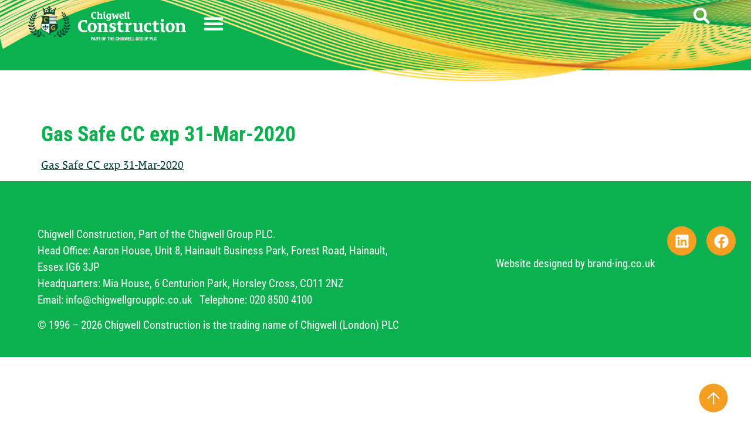

--- FILE ---
content_type: text/html; charset=UTF-8
request_url: https://chigwellgroup.co.uk/accreditations/gas-safe-cc-exp-31-mar-2020/
body_size: 15061
content:
<!doctype html>
<html lang="en-GB">
<head>
	<meta charset="UTF-8">
	<meta name="viewport" content="width=device-width, initial-scale=1">
	<link rel="profile" href="https://gmpg.org/xfn/11">
	<meta name='robots' content='index, follow, max-image-preview:large, max-snippet:-1, max-video-preview:-1' />
	<style>img:is([sizes="auto" i], [sizes^="auto," i]) { contain-intrinsic-size: 3000px 1500px }</style>
	
	<!-- This site is optimized with the Yoast SEO plugin v26.7 - https://yoast.com/wordpress/plugins/seo/ -->
	<title>Gas Safe CC exp 31-Mar-2020 - Chigwell Group</title>
	<link rel="canonical" href="https://chigwellgroup.co.uk/accreditations/gas-safe-cc-exp-31-mar-2020/" />
	<meta property="og:locale" content="en_GB" />
	<meta property="og:type" content="article" />
	<meta property="og:title" content="Gas Safe CC exp 31-Mar-2020 - Chigwell Group" />
	<meta property="og:description" content="Gas Safe CC exp 31-Mar-2020" />
	<meta property="og:url" content="https://chigwellgroup.co.uk/accreditations/gas-safe-cc-exp-31-mar-2020/" />
	<meta property="og:site_name" content="Chigwell Group" />
	<meta property="article:publisher" content="https://www.facebook.com/chigwellgroup/" />
	<meta name="twitter:card" content="summary_large_image" />
	<script type="application/ld+json" class="yoast-schema-graph">{"@context":"https://schema.org","@graph":[{"@type":"WebPage","@id":"https://chigwellgroup.co.uk/accreditations/gas-safe-cc-exp-31-mar-2020/","url":"https://chigwellgroup.co.uk/accreditations/gas-safe-cc-exp-31-mar-2020/","name":"Gas Safe CC exp 31-Mar-2020 - Chigwell Group","isPartOf":{"@id":"https://chigwellgroup.co.uk/#website"},"primaryImageOfPage":{"@id":"https://chigwellgroup.co.uk/accreditations/gas-safe-cc-exp-31-mar-2020/#primaryimage"},"image":{"@id":"https://chigwellgroup.co.uk/accreditations/gas-safe-cc-exp-31-mar-2020/#primaryimage"},"thumbnailUrl":"","datePublished":"2019-04-03T12:55:35+00:00","breadcrumb":{"@id":"https://chigwellgroup.co.uk/accreditations/gas-safe-cc-exp-31-mar-2020/#breadcrumb"},"inLanguage":"en-GB","potentialAction":[{"@type":"ReadAction","target":["https://chigwellgroup.co.uk/accreditations/gas-safe-cc-exp-31-mar-2020/"]}]},{"@type":"ImageObject","inLanguage":"en-GB","@id":"https://chigwellgroup.co.uk/accreditations/gas-safe-cc-exp-31-mar-2020/#primaryimage","url":"","contentUrl":""},{"@type":"BreadcrumbList","@id":"https://chigwellgroup.co.uk/accreditations/gas-safe-cc-exp-31-mar-2020/#breadcrumb","itemListElement":[{"@type":"ListItem","position":1,"name":"Home","item":"https://chigwellgroup.co.uk/"},{"@type":"ListItem","position":2,"name":"Accreditations","item":"https://chigwellgroup.co.uk/accreditations/"},{"@type":"ListItem","position":3,"name":"Gas Safe CC exp 31-Mar-2020"}]},{"@type":"WebSite","@id":"https://chigwellgroup.co.uk/#website","url":"https://chigwellgroup.co.uk/","name":"Chigwell Group","description":"Chigwell Group has become a major Brand in the Housing Association, Local Authority Sector and Private Sectors. Chigwell is a company where the Directors are on hand 24 hours a day.","publisher":{"@id":"https://chigwellgroup.co.uk/#organization"},"potentialAction":[{"@type":"SearchAction","target":{"@type":"EntryPoint","urlTemplate":"https://chigwellgroup.co.uk/?s={search_term_string}"},"query-input":{"@type":"PropertyValueSpecification","valueRequired":true,"valueName":"search_term_string"}}],"inLanguage":"en-GB"},{"@type":"Organization","@id":"https://chigwellgroup.co.uk/#organization","name":"Chigwell Group","url":"https://chigwellgroup.co.uk/","logo":{"@type":"ImageObject","inLanguage":"en-GB","@id":"https://chigwellgroup.co.uk/#/schema/logo/image/","url":"https://chigwellgroup.co.uk/wp-content/uploads/2024/08/Chigwell-Construction-POTCG-PLC-2000x436-1.png","contentUrl":"https://chigwellgroup.co.uk/wp-content/uploads/2024/08/Chigwell-Construction-POTCG-PLC-2000x436-1.png","width":2000,"height":436,"caption":"Chigwell Group"},"image":{"@id":"https://chigwellgroup.co.uk/#/schema/logo/image/"},"sameAs":["https://www.facebook.com/chigwellgroup/","https://uk.linkedin.com/company/chigwell-construction"]}]}</script>
	<!-- / Yoast SEO plugin. -->


<link rel="alternate" type="application/rss+xml" title="Chigwell Group &raquo; Feed" href="https://chigwellgroup.co.uk/feed/" />
<script>
window._wpemojiSettings = {"baseUrl":"https:\/\/s.w.org\/images\/core\/emoji\/15.0.3\/72x72\/","ext":".png","svgUrl":"https:\/\/s.w.org\/images\/core\/emoji\/15.0.3\/svg\/","svgExt":".svg","source":{"concatemoji":"https:\/\/chigwellgroup.co.uk\/wp-includes\/js\/wp-emoji-release.min.js?ver=6.7.4"}};
/*! This file is auto-generated */
!function(i,n){var o,s,e;function c(e){try{var t={supportTests:e,timestamp:(new Date).valueOf()};sessionStorage.setItem(o,JSON.stringify(t))}catch(e){}}function p(e,t,n){e.clearRect(0,0,e.canvas.width,e.canvas.height),e.fillText(t,0,0);var t=new Uint32Array(e.getImageData(0,0,e.canvas.width,e.canvas.height).data),r=(e.clearRect(0,0,e.canvas.width,e.canvas.height),e.fillText(n,0,0),new Uint32Array(e.getImageData(0,0,e.canvas.width,e.canvas.height).data));return t.every(function(e,t){return e===r[t]})}function u(e,t,n){switch(t){case"flag":return n(e,"\ud83c\udff3\ufe0f\u200d\u26a7\ufe0f","\ud83c\udff3\ufe0f\u200b\u26a7\ufe0f")?!1:!n(e,"\ud83c\uddfa\ud83c\uddf3","\ud83c\uddfa\u200b\ud83c\uddf3")&&!n(e,"\ud83c\udff4\udb40\udc67\udb40\udc62\udb40\udc65\udb40\udc6e\udb40\udc67\udb40\udc7f","\ud83c\udff4\u200b\udb40\udc67\u200b\udb40\udc62\u200b\udb40\udc65\u200b\udb40\udc6e\u200b\udb40\udc67\u200b\udb40\udc7f");case"emoji":return!n(e,"\ud83d\udc26\u200d\u2b1b","\ud83d\udc26\u200b\u2b1b")}return!1}function f(e,t,n){var r="undefined"!=typeof WorkerGlobalScope&&self instanceof WorkerGlobalScope?new OffscreenCanvas(300,150):i.createElement("canvas"),a=r.getContext("2d",{willReadFrequently:!0}),o=(a.textBaseline="top",a.font="600 32px Arial",{});return e.forEach(function(e){o[e]=t(a,e,n)}),o}function t(e){var t=i.createElement("script");t.src=e,t.defer=!0,i.head.appendChild(t)}"undefined"!=typeof Promise&&(o="wpEmojiSettingsSupports",s=["flag","emoji"],n.supports={everything:!0,everythingExceptFlag:!0},e=new Promise(function(e){i.addEventListener("DOMContentLoaded",e,{once:!0})}),new Promise(function(t){var n=function(){try{var e=JSON.parse(sessionStorage.getItem(o));if("object"==typeof e&&"number"==typeof e.timestamp&&(new Date).valueOf()<e.timestamp+604800&&"object"==typeof e.supportTests)return e.supportTests}catch(e){}return null}();if(!n){if("undefined"!=typeof Worker&&"undefined"!=typeof OffscreenCanvas&&"undefined"!=typeof URL&&URL.createObjectURL&&"undefined"!=typeof Blob)try{var e="postMessage("+f.toString()+"("+[JSON.stringify(s),u.toString(),p.toString()].join(",")+"));",r=new Blob([e],{type:"text/javascript"}),a=new Worker(URL.createObjectURL(r),{name:"wpTestEmojiSupports"});return void(a.onmessage=function(e){c(n=e.data),a.terminate(),t(n)})}catch(e){}c(n=f(s,u,p))}t(n)}).then(function(e){for(var t in e)n.supports[t]=e[t],n.supports.everything=n.supports.everything&&n.supports[t],"flag"!==t&&(n.supports.everythingExceptFlag=n.supports.everythingExceptFlag&&n.supports[t]);n.supports.everythingExceptFlag=n.supports.everythingExceptFlag&&!n.supports.flag,n.DOMReady=!1,n.readyCallback=function(){n.DOMReady=!0}}).then(function(){return e}).then(function(){var e;n.supports.everything||(n.readyCallback(),(e=n.source||{}).concatemoji?t(e.concatemoji):e.wpemoji&&e.twemoji&&(t(e.twemoji),t(e.wpemoji)))}))}((window,document),window._wpemojiSettings);
</script>

<style id='wp-emoji-styles-inline-css'>

	img.wp-smiley, img.emoji {
		display: inline !important;
		border: none !important;
		box-shadow: none !important;
		height: 1em !important;
		width: 1em !important;
		margin: 0 0.07em !important;
		vertical-align: -0.1em !important;
		background: none !important;
		padding: 0 !important;
	}
</style>
<link rel='stylesheet' id='wp-block-library-css' href='https://chigwellgroup.co.uk/wp-includes/css/dist/block-library/style.min.css?ver=6.7.4' media='all' />
<style id='global-styles-inline-css'>
:root{--wp--preset--aspect-ratio--square: 1;--wp--preset--aspect-ratio--4-3: 4/3;--wp--preset--aspect-ratio--3-4: 3/4;--wp--preset--aspect-ratio--3-2: 3/2;--wp--preset--aspect-ratio--2-3: 2/3;--wp--preset--aspect-ratio--16-9: 16/9;--wp--preset--aspect-ratio--9-16: 9/16;--wp--preset--color--black: #000000;--wp--preset--color--cyan-bluish-gray: #abb8c3;--wp--preset--color--white: #ffffff;--wp--preset--color--pale-pink: #f78da7;--wp--preset--color--vivid-red: #cf2e2e;--wp--preset--color--luminous-vivid-orange: #ff6900;--wp--preset--color--luminous-vivid-amber: #fcb900;--wp--preset--color--light-green-cyan: #7bdcb5;--wp--preset--color--vivid-green-cyan: #00d084;--wp--preset--color--pale-cyan-blue: #8ed1fc;--wp--preset--color--vivid-cyan-blue: #0693e3;--wp--preset--color--vivid-purple: #9b51e0;--wp--preset--gradient--vivid-cyan-blue-to-vivid-purple: linear-gradient(135deg,rgba(6,147,227,1) 0%,rgb(155,81,224) 100%);--wp--preset--gradient--light-green-cyan-to-vivid-green-cyan: linear-gradient(135deg,rgb(122,220,180) 0%,rgb(0,208,130) 100%);--wp--preset--gradient--luminous-vivid-amber-to-luminous-vivid-orange: linear-gradient(135deg,rgba(252,185,0,1) 0%,rgba(255,105,0,1) 100%);--wp--preset--gradient--luminous-vivid-orange-to-vivid-red: linear-gradient(135deg,rgba(255,105,0,1) 0%,rgb(207,46,46) 100%);--wp--preset--gradient--very-light-gray-to-cyan-bluish-gray: linear-gradient(135deg,rgb(238,238,238) 0%,rgb(169,184,195) 100%);--wp--preset--gradient--cool-to-warm-spectrum: linear-gradient(135deg,rgb(74,234,220) 0%,rgb(151,120,209) 20%,rgb(207,42,186) 40%,rgb(238,44,130) 60%,rgb(251,105,98) 80%,rgb(254,248,76) 100%);--wp--preset--gradient--blush-light-purple: linear-gradient(135deg,rgb(255,206,236) 0%,rgb(152,150,240) 100%);--wp--preset--gradient--blush-bordeaux: linear-gradient(135deg,rgb(254,205,165) 0%,rgb(254,45,45) 50%,rgb(107,0,62) 100%);--wp--preset--gradient--luminous-dusk: linear-gradient(135deg,rgb(255,203,112) 0%,rgb(199,81,192) 50%,rgb(65,88,208) 100%);--wp--preset--gradient--pale-ocean: linear-gradient(135deg,rgb(255,245,203) 0%,rgb(182,227,212) 50%,rgb(51,167,181) 100%);--wp--preset--gradient--electric-grass: linear-gradient(135deg,rgb(202,248,128) 0%,rgb(113,206,126) 100%);--wp--preset--gradient--midnight: linear-gradient(135deg,rgb(2,3,129) 0%,rgb(40,116,252) 100%);--wp--preset--font-size--small: 13px;--wp--preset--font-size--medium: 20px;--wp--preset--font-size--large: 36px;--wp--preset--font-size--x-large: 42px;--wp--preset--spacing--20: 0.44rem;--wp--preset--spacing--30: 0.67rem;--wp--preset--spacing--40: 1rem;--wp--preset--spacing--50: 1.5rem;--wp--preset--spacing--60: 2.25rem;--wp--preset--spacing--70: 3.38rem;--wp--preset--spacing--80: 5.06rem;--wp--preset--shadow--natural: 6px 6px 9px rgba(0, 0, 0, 0.2);--wp--preset--shadow--deep: 12px 12px 50px rgba(0, 0, 0, 0.4);--wp--preset--shadow--sharp: 6px 6px 0px rgba(0, 0, 0, 0.2);--wp--preset--shadow--outlined: 6px 6px 0px -3px rgba(255, 255, 255, 1), 6px 6px rgba(0, 0, 0, 1);--wp--preset--shadow--crisp: 6px 6px 0px rgba(0, 0, 0, 1);}:root { --wp--style--global--content-size: 800px;--wp--style--global--wide-size: 1200px; }:where(body) { margin: 0; }.wp-site-blocks > .alignleft { float: left; margin-right: 2em; }.wp-site-blocks > .alignright { float: right; margin-left: 2em; }.wp-site-blocks > .aligncenter { justify-content: center; margin-left: auto; margin-right: auto; }:where(.wp-site-blocks) > * { margin-block-start: 24px; margin-block-end: 0; }:where(.wp-site-blocks) > :first-child { margin-block-start: 0; }:where(.wp-site-blocks) > :last-child { margin-block-end: 0; }:root { --wp--style--block-gap: 24px; }:root :where(.is-layout-flow) > :first-child{margin-block-start: 0;}:root :where(.is-layout-flow) > :last-child{margin-block-end: 0;}:root :where(.is-layout-flow) > *{margin-block-start: 24px;margin-block-end: 0;}:root :where(.is-layout-constrained) > :first-child{margin-block-start: 0;}:root :where(.is-layout-constrained) > :last-child{margin-block-end: 0;}:root :where(.is-layout-constrained) > *{margin-block-start: 24px;margin-block-end: 0;}:root :where(.is-layout-flex){gap: 24px;}:root :where(.is-layout-grid){gap: 24px;}.is-layout-flow > .alignleft{float: left;margin-inline-start: 0;margin-inline-end: 2em;}.is-layout-flow > .alignright{float: right;margin-inline-start: 2em;margin-inline-end: 0;}.is-layout-flow > .aligncenter{margin-left: auto !important;margin-right: auto !important;}.is-layout-constrained > .alignleft{float: left;margin-inline-start: 0;margin-inline-end: 2em;}.is-layout-constrained > .alignright{float: right;margin-inline-start: 2em;margin-inline-end: 0;}.is-layout-constrained > .aligncenter{margin-left: auto !important;margin-right: auto !important;}.is-layout-constrained > :where(:not(.alignleft):not(.alignright):not(.alignfull)){max-width: var(--wp--style--global--content-size);margin-left: auto !important;margin-right: auto !important;}.is-layout-constrained > .alignwide{max-width: var(--wp--style--global--wide-size);}body .is-layout-flex{display: flex;}.is-layout-flex{flex-wrap: wrap;align-items: center;}.is-layout-flex > :is(*, div){margin: 0;}body .is-layout-grid{display: grid;}.is-layout-grid > :is(*, div){margin: 0;}body{padding-top: 0px;padding-right: 0px;padding-bottom: 0px;padding-left: 0px;}a:where(:not(.wp-element-button)){text-decoration: underline;}:root :where(.wp-element-button, .wp-block-button__link){background-color: #32373c;border-width: 0;color: #fff;font-family: inherit;font-size: inherit;line-height: inherit;padding: calc(0.667em + 2px) calc(1.333em + 2px);text-decoration: none;}.has-black-color{color: var(--wp--preset--color--black) !important;}.has-cyan-bluish-gray-color{color: var(--wp--preset--color--cyan-bluish-gray) !important;}.has-white-color{color: var(--wp--preset--color--white) !important;}.has-pale-pink-color{color: var(--wp--preset--color--pale-pink) !important;}.has-vivid-red-color{color: var(--wp--preset--color--vivid-red) !important;}.has-luminous-vivid-orange-color{color: var(--wp--preset--color--luminous-vivid-orange) !important;}.has-luminous-vivid-amber-color{color: var(--wp--preset--color--luminous-vivid-amber) !important;}.has-light-green-cyan-color{color: var(--wp--preset--color--light-green-cyan) !important;}.has-vivid-green-cyan-color{color: var(--wp--preset--color--vivid-green-cyan) !important;}.has-pale-cyan-blue-color{color: var(--wp--preset--color--pale-cyan-blue) !important;}.has-vivid-cyan-blue-color{color: var(--wp--preset--color--vivid-cyan-blue) !important;}.has-vivid-purple-color{color: var(--wp--preset--color--vivid-purple) !important;}.has-black-background-color{background-color: var(--wp--preset--color--black) !important;}.has-cyan-bluish-gray-background-color{background-color: var(--wp--preset--color--cyan-bluish-gray) !important;}.has-white-background-color{background-color: var(--wp--preset--color--white) !important;}.has-pale-pink-background-color{background-color: var(--wp--preset--color--pale-pink) !important;}.has-vivid-red-background-color{background-color: var(--wp--preset--color--vivid-red) !important;}.has-luminous-vivid-orange-background-color{background-color: var(--wp--preset--color--luminous-vivid-orange) !important;}.has-luminous-vivid-amber-background-color{background-color: var(--wp--preset--color--luminous-vivid-amber) !important;}.has-light-green-cyan-background-color{background-color: var(--wp--preset--color--light-green-cyan) !important;}.has-vivid-green-cyan-background-color{background-color: var(--wp--preset--color--vivid-green-cyan) !important;}.has-pale-cyan-blue-background-color{background-color: var(--wp--preset--color--pale-cyan-blue) !important;}.has-vivid-cyan-blue-background-color{background-color: var(--wp--preset--color--vivid-cyan-blue) !important;}.has-vivid-purple-background-color{background-color: var(--wp--preset--color--vivid-purple) !important;}.has-black-border-color{border-color: var(--wp--preset--color--black) !important;}.has-cyan-bluish-gray-border-color{border-color: var(--wp--preset--color--cyan-bluish-gray) !important;}.has-white-border-color{border-color: var(--wp--preset--color--white) !important;}.has-pale-pink-border-color{border-color: var(--wp--preset--color--pale-pink) !important;}.has-vivid-red-border-color{border-color: var(--wp--preset--color--vivid-red) !important;}.has-luminous-vivid-orange-border-color{border-color: var(--wp--preset--color--luminous-vivid-orange) !important;}.has-luminous-vivid-amber-border-color{border-color: var(--wp--preset--color--luminous-vivid-amber) !important;}.has-light-green-cyan-border-color{border-color: var(--wp--preset--color--light-green-cyan) !important;}.has-vivid-green-cyan-border-color{border-color: var(--wp--preset--color--vivid-green-cyan) !important;}.has-pale-cyan-blue-border-color{border-color: var(--wp--preset--color--pale-cyan-blue) !important;}.has-vivid-cyan-blue-border-color{border-color: var(--wp--preset--color--vivid-cyan-blue) !important;}.has-vivid-purple-border-color{border-color: var(--wp--preset--color--vivid-purple) !important;}.has-vivid-cyan-blue-to-vivid-purple-gradient-background{background: var(--wp--preset--gradient--vivid-cyan-blue-to-vivid-purple) !important;}.has-light-green-cyan-to-vivid-green-cyan-gradient-background{background: var(--wp--preset--gradient--light-green-cyan-to-vivid-green-cyan) !important;}.has-luminous-vivid-amber-to-luminous-vivid-orange-gradient-background{background: var(--wp--preset--gradient--luminous-vivid-amber-to-luminous-vivid-orange) !important;}.has-luminous-vivid-orange-to-vivid-red-gradient-background{background: var(--wp--preset--gradient--luminous-vivid-orange-to-vivid-red) !important;}.has-very-light-gray-to-cyan-bluish-gray-gradient-background{background: var(--wp--preset--gradient--very-light-gray-to-cyan-bluish-gray) !important;}.has-cool-to-warm-spectrum-gradient-background{background: var(--wp--preset--gradient--cool-to-warm-spectrum) !important;}.has-blush-light-purple-gradient-background{background: var(--wp--preset--gradient--blush-light-purple) !important;}.has-blush-bordeaux-gradient-background{background: var(--wp--preset--gradient--blush-bordeaux) !important;}.has-luminous-dusk-gradient-background{background: var(--wp--preset--gradient--luminous-dusk) !important;}.has-pale-ocean-gradient-background{background: var(--wp--preset--gradient--pale-ocean) !important;}.has-electric-grass-gradient-background{background: var(--wp--preset--gradient--electric-grass) !important;}.has-midnight-gradient-background{background: var(--wp--preset--gradient--midnight) !important;}.has-small-font-size{font-size: var(--wp--preset--font-size--small) !important;}.has-medium-font-size{font-size: var(--wp--preset--font-size--medium) !important;}.has-large-font-size{font-size: var(--wp--preset--font-size--large) !important;}.has-x-large-font-size{font-size: var(--wp--preset--font-size--x-large) !important;}
:root :where(.wp-block-pullquote){font-size: 1.5em;line-height: 1.6;}
</style>
<link rel='stylesheet' id='hello-elementor-css' href='https://chigwellgroup.co.uk/wp-content/themes/hello-elementor/style.min.css?ver=3.3.0' media='all' />
<link rel='stylesheet' id='hello-elementor-theme-style-css' href='https://chigwellgroup.co.uk/wp-content/themes/hello-elementor/theme.min.css?ver=3.3.0' media='all' />
<link rel='stylesheet' id='hello-elementor-header-footer-css' href='https://chigwellgroup.co.uk/wp-content/themes/hello-elementor/header-footer.min.css?ver=3.3.0' media='all' />
<link rel='stylesheet' id='elementor-frontend-css' href='https://chigwellgroup.co.uk/wp-content/uploads/elementor/css/custom-frontend.min.css?ver=1768220910' media='all' />
<link rel='stylesheet' id='elementor-post-1788-css' href='https://chigwellgroup.co.uk/wp-content/uploads/elementor/css/post-1788.css?ver=1768220910' media='all' />
<link rel='stylesheet' id='widget-image-css' href='https://chigwellgroup.co.uk/wp-content/plugins/elementor/assets/css/widget-image.min.css?ver=3.34.1' media='all' />
<link rel='stylesheet' id='widget-nav-menu-css' href='https://chigwellgroup.co.uk/wp-content/uploads/elementor/css/custom-pro-widget-nav-menu.min.css?ver=1768220910' media='all' />
<link rel='stylesheet' id='widget-search-form-css' href='https://chigwellgroup.co.uk/wp-content/plugins/elementor-pro/assets/css/widget-search-form.min.css?ver=3.33.2' media='all' />
<link rel='stylesheet' id='e-sticky-css' href='https://chigwellgroup.co.uk/wp-content/plugins/elementor-pro/assets/css/modules/sticky.min.css?ver=3.33.2' media='all' />
<link rel='stylesheet' id='widget-social-icons-css' href='https://chigwellgroup.co.uk/wp-content/plugins/elementor/assets/css/widget-social-icons.min.css?ver=3.34.1' media='all' />
<link rel='stylesheet' id='e-apple-webkit-css' href='https://chigwellgroup.co.uk/wp-content/uploads/elementor/css/custom-apple-webkit.min.css?ver=1768220910' media='all' />
<link rel='stylesheet' id='widget-image-box-css' href='https://chigwellgroup.co.uk/wp-content/uploads/elementor/css/custom-widget-image-box.min.css?ver=1768220910' media='all' />
<link rel='stylesheet' id='elementor-post-3004-css' href='https://chigwellgroup.co.uk/wp-content/uploads/elementor/css/post-3004.css?ver=1768220911' media='all' />
<link rel='stylesheet' id='elementor-post-3530-css' href='https://chigwellgroup.co.uk/wp-content/uploads/elementor/css/post-3530.css?ver=1768220911' media='all' />
<link rel='stylesheet' id='elementor-gf-local-roboto-css' href='https://chigwellgroup.co.uk/wp-content/uploads/elementor/google-fonts/css/roboto.css?ver=1742812068' media='all' />
<link rel='stylesheet' id='elementor-gf-local-robotoslab-css' href='https://chigwellgroup.co.uk/wp-content/uploads/elementor/google-fonts/css/robotoslab.css?ver=1742812070' media='all' />
<link rel='stylesheet' id='elementor-gf-local-notoserif-css' href='https://chigwellgroup.co.uk/wp-content/uploads/elementor/google-fonts/css/notoserif.css?ver=1742812076' media='all' />
<link rel='stylesheet' id='elementor-gf-local-robotocondensed-css' href='https://chigwellgroup.co.uk/wp-content/uploads/elementor/google-fonts/css/robotocondensed.css?ver=1742812081' media='all' />
<script src="https://chigwellgroup.co.uk/wp-includes/js/jquery/jquery.min.js?ver=3.7.1" id="jquery-core-js"></script>
<script src="https://chigwellgroup.co.uk/wp-includes/js/jquery/jquery-migrate.min.js?ver=3.4.1" id="jquery-migrate-js"></script>
<link rel="https://api.w.org/" href="https://chigwellgroup.co.uk/wp-json/" /><link rel="alternate" title="JSON" type="application/json" href="https://chigwellgroup.co.uk/wp-json/wp/v2/media/573" /><link rel="EditURI" type="application/rsd+xml" title="RSD" href="https://chigwellgroup.co.uk/xmlrpc.php?rsd" />
<meta name="generator" content="WordPress 6.7.4" />
<link rel='shortlink' href='https://chigwellgroup.co.uk/?p=573' />
<link rel="alternate" title="oEmbed (JSON)" type="application/json+oembed" href="https://chigwellgroup.co.uk/wp-json/oembed/1.0/embed?url=https%3A%2F%2Fchigwellgroup.co.uk%2Faccreditations%2Fgas-safe-cc-exp-31-mar-2020%2F" />
<link rel="alternate" title="oEmbed (XML)" type="text/xml+oembed" href="https://chigwellgroup.co.uk/wp-json/oembed/1.0/embed?url=https%3A%2F%2Fchigwellgroup.co.uk%2Faccreditations%2Fgas-safe-cc-exp-31-mar-2020%2F&#038;format=xml" />
<meta name="generator" content="Elementor 3.34.1; features: e_font_icon_svg, additional_custom_breakpoints; settings: css_print_method-external, google_font-enabled, font_display-swap">
<style>	
	
.swiper-slide-image {
    padding-right: 40px;
}

.big-slider .swiper-slide-contents {
    margin-left: 10px !important;
}

/* Hide the default SVG icons in all sliders */
.clients-slider .elementor-swiper-button svg,
.big-slider .elementor-swiper-button svg,
.small-slider .elementor-swiper-button svg {
    display: none;
}

/* Common styles for both next and prev buttons */
.elementor-swiper-button-prev,
.elementor-swiper-button-next {
    position: absolute;
    bottom: 10px; /* Position arrows below the slider */
    width: 22px; /* Smaller arrow size */
    height: 22px;
    background: none;
    border: none;
    z-index: 10; /* Ensure it's on top of other elements */
    color: #0BB14E; /* Set arrow color to #0BB14E */
}

.big-slider .elementor-element .swiper .elementor-swiper-button,
.small-slider .elementor-element .swiper .elementor-swiper-button {
    top: auto !important; /* Remove the top alignment */
    bottom: 40px !important; /* Position arrows below the slider */
    transform: none !important; /* Remove the translateY(-50%) */
}

.big-slider .elementor-element .swiper .elementor-swiper-button {
    left: 12%;
	  right: auto;
}

.elementor-swiper-button-prev::before {
    content: "";
    display: block;
    width: 22px;
    height: 22px;
    border-top: 2px solid #0BB14E; /* Match chevron thickness with the tail */
    border-left: 2px solid #0BB14E; /* Match chevron thickness with the tail */
    transform: rotate(-45deg); /* Creates left-pointing arrow */
    position: relative;
    top: 50%;
    left: 50%;
    transform: translate(-50%, -50%) rotate(-45deg);
}

.elementor-swiper-button-prev::after {
    content: "";
    display: block;
    width: 22px; /* Match tail width with chevron width */
    height: 2px; /* Match tail thickness with chevron thickness */
    background-color: #0BB14E;
    position: absolute;
    top: 50%;
    left: 50%;
    transform: translate(-58%, -50%); /* Adjust this to align with the chevron */
}

/* Right arrow */
.elementor-swiper-button-next {
    right: 10px; /* Positioning relative to the container */
}

.elementor-swiper-button-next::before {
    content: "";
    display: block;
    width: 22px;
    height: 22px;
    border-top: 2px solid #0BB14E; /* Match chevron thickness with the tail */
    border-left: 2px solid #0BB14E; /* Match chevron thickness with the tail */
    transform: translate(-54%, -50%) rotate(135deg); /* Rotate 135deg to point right */
    position: relative;
    top: 50%;
    left: 50%;
}

.elementor-swiper-button-next::after {
    content: "";
    display: block;
    width: 22px; /* Match tail width with chevron width */
    height: 2px; /* Match tail thickness with chevron thickness */
    background-color: #0BB14E;
    position: absolute;
    top: 50%;
    right: 50%;
    transform: translate(54%, -50%); /* Adjust this to align with the chevron */
}

/* General styles for the big-slider and small-slider only */
.big-slider .swiper-slide,
.small-slider .swiper-slide {
    height: 740px;
    padding-bottom: 100px;
    transition: opacity 0.5s ease-in-out;
    opacity: 1;
}

.big-slider .swiper-slide-prev, .big-slider .swiper-slide-next,
.small-slider .swiper-slide-prev, .small-slider .swiper-slide-next {
    opacity: 0;
    transition: opacity 0.5s ease-in-out;
}

/* Styles for the big-slider */
.big-slider .elementor-slide-description {
    width: 440px;
    text-align: left;
    position: relative;
    top: 36px;
    font-size: 18px; 
    color: #0BB14E;
    margin-left: 0;
}

.big-slider .elementor-slide-button {
    position: absolute;
    bottom: 50px;
    left: 120px;
    font-size: 16px;
}

/* Navigation arrows for big-slider */
.big-slider .elementor-swiper-button {
    margin-top: 0;
    display: inline-block;
}

/* Styles for the small-slider */
.small-slider .elementor-slide-description {
    text-align: center;
    bottom: 6px; 
    position: relative;
    left: 60px;
    top: 40px;
    text-align: left;
    color: #0BB14E;
    font-size: 1.4rem;
}

.small-slider .elementor-slide-button {
    position: absolute;
    bottom: 40px;
    left: 100px;
    font-size: 14px; 
}

/* Navigation arrows for small-slider */
.small-slider .elementor-swiper-button {
    margin-top: 0;
    display: inline-block;
}

.big-slider .elementor-element .swiper .elementor-swiper-button-next {
    right: 0%;
	 	left: auto;
}
	
.big-slider .elementor-element .swiper .elementor-swiper-button-prev {
    right: 40px;
	 	left: auto;
}

.small-slider .elementor-element .swiper .elementor-swiper-button-next {
    left: 50px;
	  right: auto;
}

/* Align arrows and text in the center for big and small sliders */
.big-slider .elementor-slides-wrapper,
.small-slider .elementor-slides-wrapper {
    text-align: center;
}

/* Style the arrows similar to your example in big and small sliders */
.big-slider .elementor-swiper-button-prev i,
.big-slider .elementor-swiper-button-next i,
.small-slider .elementor-swiper-button-prev i,
.small-slider .elementor-swiper-button-next i {
    font-size: 22px; 
    color: #0BB14E;  
    margin: 0 100px; 
}

/* Style the text below the slider in big and small sliders */
.big-slider .elementor-slide-description,
.small-slider .elementor-slide-description {
    display: block;
    font-size: 16px;  
    color: #0BB14E;  
    margin-top: 10px; 
}

/* Ensure the slider height adjusts based on content in big and small sliders */
.big-slider .swiper-slide,
.small-slider .swiper-slide {
    display: flex;
    flex-direction: column;
    justify-content: flex-end;
}

/* Manage Slide Z-Index During Transitions in big and small sliders */
.big-slider .swiper-slide-active,
.small-slider .swiper-slide-active {
    z-index: 10;
}

.big-slider .swiper-slide-prev, .big-slider .swiper-slide-next,
.small-slider .swiper-slide-prev, .small-slider .swiper-slide-next {
    z-index: 1;
}

/* Hide the default SVG icons in all sliders */
.clients-slider .elementor-swiper-button svg,
.big-slider .elementor-swiper-button svg,
.small-slider .elementor-swiper-button svg {
    display: none;
}

/* General Arrow Styles for All Sliders */
.clients-slider .elementor-swiper-button-prev,
.clients-slider .elementor-swiper-button-next {
    position: absolute;
    width: 35px;
    height: 35px;
    background: none;
    border: none;
    z-index: 10;
}

/* Clients Slider Specific Styling */
.clients-slider .elementor-swiper-button-prev,
.clients-slider .elementor-swiper-button-next {
    top: 50%; /* Center vertically */
    transform: translateY(-50%);
}

.clients-slider .elementor-swiper-button-prev {
    left: 0;
}

.clients-slider .elementor-swiper-button-next {
    right: 10px; /* Align to the right */
}

/* Common Arrowhead Styles */
.clients-slider .elementor-swiper-button-prev::before,
.clients-slider .elementor-swiper-button-next::before {
    content: "";
    display: block;
    width: 35px;
    height: 35px;
    border-top: 1px solid #0BB14E;
    border-left: 1px solid #0BB14E;
    position: absolute;
    top: 50%;
    left: 50%;
    transform: translate(-50%, -50%);
}

/* Left Arrow Specific Styling */
.clients-slider .elementor-swiper-button-prev::before {
    transform: translate(-50%, -50%) rotate(-45deg); /* Left-pointing arrow */
}

/* Right Arrow Specific Styling */
.clients-slider .elementor-swiper-button-next::before {
    transform: translate(-50%, -50%) rotate(135deg); /* Right-pointing arrow */
}

/* Arrow Tail Styling */
.clients-slider .elementor-swiper-button-prev::after,
.clients-slider .elementor-swiper-button-next::after {
    content: "";
    display: block;
    width: 42px;
    height: 1px;
    background-color: #0BB14E;
    position: absolute;
    top: 50%;
}

.clients-slider .elementor-swiper-button-prev::after {
    left: 50%;
    transform: translate(-60%, -50%);
}

.clients-slider .elementor-swiper-button-next::after {
    right: 50%;
    transform: translate(60%, -50%);
}

/* SERVICE PAGES */

/* Target the previous button for services-slider */
.big-slider.services-slider .elementor-swiper-button-prev {
    left: 4px;
	 	right: auto;
}

/* Target the next button for services-slider */
.big-slider.services-slider .elementor-swiper-button-next {
    left: 60px;
		right: auto;
}

/* Adjust the description position for services-slider */
.big-slider.services-slider .elementor-slide-description {
    top: 36px; 
}
	
/* Target the navigation buttons within the slider that has all three classes */
	.big-slider.services-slider.arrows-left .elementor-swiper-button-next {
		
		left: 70px;
		right: 0;
		
	}
	

/* Target the navigation buttons within the slider that has all three classes */
	.big-slider.services-slider.arrows-left .elementor-swiper-button-prev {
		
		left: 0;
		right: auto;
		
	}

/* Target the previous button for services-slider */
.small-slider.services-slider .elementor-swiper-button-prev {
    right: 50px; 
    left: auto;
}

/* Target the next button for services-slider */
.small-slider.services-slider .elementor-swiper-button-next {
    left: auto;
    right: 0%; 
}
	
/* Target the navigation buttons within the slider that has all three classes */
	.small-slider.services-slider.arrows-right .elementor-swiper-button-prev {
		
		right: 50px;
		left: auto;
		
	}

/* Target the navigation buttons within the slider that has all three classes */
	.small-slider.services-slider.arrows-right .elementor-swiper-button-next {
		
		right: 0;
		left: auto;
		
}
	
	
.big-slider.services-slider.arrows-center .elementor-swiper-button-prev {
    left: 46%;
    right: auto;
}
	
.big-slider.services-slider.arrows-center .elementor-swiper-button-next {
    left: 52%;
    right: auto;
}







/* Mobile-specific styles for the big-slider */
@media (max-width: 767px) {
	
		.swiper-slide-image {
   		padding-right: 0 !important; 
		}

    /* Apply small slider styles to big slider */
    .big-slider .elementor-slide-description {
        text-align: left;
        bottom: 6px; 
        position: relative;
        left: 50px;
        top: 30px;
        color: #0BB14E;
        font-size: 1.2rem !important;
				width: 92%;
    }

    .big-slider .elementor-swiper-button-next {
        left: 12%;
			  right: auto;
    }

    .big-slider .elementor-swiper-button-prev {
        left: 10px;
			  right: auto;
    }

    /* Ensure consistent button styling */
    .big-slider .elementor-swiper-button-prev,
    .big-slider .elementor-swiper-button-next {
        position: absolute;
        bottom: 10px; /* Adjust as needed */
        width: 22px;
        height: 22px;
        background: none;
        border: none;
        z-index: 10;
        color: #0BB14E;
    }

    /* Arrow styling */
    .big-slider .elementor-swiper-button-prev::before,
    .big-slider .elementor-swiper-button-next::before {
        content: "";
        display: block;
        width: 22px;
        height: 22px;
        border-top: 2px solid #0BB14E;
        border-left: 2px solid #0BB14E;
        position: absolute;
        top: 50%;
        left: 50%;
    }

    .big-slider .elementor-swiper-button-prev::before {
        transform: translate(-50%, -50%) rotate(-45deg);
    }
	
	
		.big-slider.services-slider.arrows-center .elementor-swiper-button-next {
				left: 40px;
				right: auto;
		}
	
	.big-slider.services-slider.arrows-center .elementor-swiper-button-prev {
    left: 8px;
    right: auto;
}
	
.big-slider.services-slider.arrows-center .elementor-swiper-button-next {
    left:  40px;
    right: auto;
}

    /* Existing styles for small slider services */
    .small-slider.services-slider .elementor-swiper-button-next {
        right: 2%;
			  left: auto;
    }

    .small-slider.services-slider .elementor-swiper-button-prev {
        right: 12%;
        left: auto;
    }
	
	.small-slider .elementor-slide-description {
        margin-bottom: 20px !important;
				width: 92%;
		    top: 30px;
        font-size: 1.2rem !important;
    }

    /* Other styles */
    .elementor-posts article.elementor-post {
        display: block;
    }

    .elementor-post__thumbnail__link {
        margin-bottom: 20px;
    }
}
	
	
@media only screen and (max-width: 600px) {
	
	
		.small-slider .elementor-element .swiper .elementor-swiper-button-prev {
    left: 30px;
    right: auto;
}
	
	.small-slider .elementor-element .swiper .elementor-swiper-button-next {
    left: 70px;
    right: auto;
}
	    .big-slider .elementor-element .swiper .elementor-swiper-button-prev {
        left: 30px;
    }
		
	.big-slider .elementor-element .swiper .elementor-swiper-button-next {
    right: auto;
	 	left: 70px;
}

    .big-slider.arrows-left .elementor-swiper-button-prev {
        left: 30px;
        right: auto;
    }

    .big-slider.arrows-left .elementor-swiper-button-next {
        left: 70px;
        right: auto;
    }


    .big-slider.arrows-right .elementor-swiper-button-prev {
        left: 30px;
        right: auto;
    }

    .big-slider.arrows-right .elementor-swiper-button-next {
        left: 70px;
        right: auto;
    }


    .small-slider.arrows-left .elementor-swiper-button-prev {
        left: 30px;
        right: auto;
    }

    .small-slider.arrows-left .elementor-swiper-button-next {
        left: 70px;
        right: auto;
    }


    .small-slider.arrows-right .elementor-swiper-button-prev {
        left: 30px;
        right: auto;
    }

    .small-slider.arrows-right .elementor-swiper-button-next {
        left: 70px;
        right: auto;
    }
	
	
	.small-slider.services-slider.arrows-right .elementor-swiper-button-next {	
		left: 70px;
		right: auto;
		
	}
	
	.small-slider.services-slider.arrows-right .elementor-swiper-button-prev {	
		left: 30px;
		right: auto;
	}
	
	
	
	
}


</style>
<style>
@media (max-width: 1366px) {
    /* Hide the horizontal menu layout */
    .elementor .elementor-widget-nav-menu .elementor-nav-menu--layout-horizontal {
        display: none !important;
    }

    /* Show the hamburger menu icon */
    .elementor .elementor-widget-nav-menu .elementor-menu-toggle {
        display: block !important;
    }

    /* Ensure the dropdown menu is hidden by default */
    .elementor .elementor-widget-nav-menu .elementor-nav-menu--dropdown {
        display: none;
    }

    /* Show the dropdown menu when the hamburger is active */
    .elementor .elementor-widget-nav-menu .elementor-menu-toggle.elementor-active + .elementor-nav-menu--dropdown {
        display: block !important;
    }
}
</style>
			<style>
				.e-con.e-parent:nth-of-type(n+4):not(.e-lazyloaded):not(.e-no-lazyload),
				.e-con.e-parent:nth-of-type(n+4):not(.e-lazyloaded):not(.e-no-lazyload) * {
					background-image: none !important;
				}
				@media screen and (max-height: 1024px) {
					.e-con.e-parent:nth-of-type(n+3):not(.e-lazyloaded):not(.e-no-lazyload),
					.e-con.e-parent:nth-of-type(n+3):not(.e-lazyloaded):not(.e-no-lazyload) * {
						background-image: none !important;
					}
				}
				@media screen and (max-height: 640px) {
					.e-con.e-parent:nth-of-type(n+2):not(.e-lazyloaded):not(.e-no-lazyload),
					.e-con.e-parent:nth-of-type(n+2):not(.e-lazyloaded):not(.e-no-lazyload) * {
						background-image: none !important;
					}
				}
			</style>
			<link rel="icon" href="https://chigwellgroup.co.uk/wp-content/uploads/2025/01/cropped-Chigwell-Construction-Favicon-32x32.png" sizes="32x32" />
<link rel="icon" href="https://chigwellgroup.co.uk/wp-content/uploads/2025/01/cropped-Chigwell-Construction-Favicon-192x192.png" sizes="192x192" />
<link rel="apple-touch-icon" href="https://chigwellgroup.co.uk/wp-content/uploads/2025/01/cropped-Chigwell-Construction-Favicon-180x180.png" />
<meta name="msapplication-TileImage" content="https://chigwellgroup.co.uk/wp-content/uploads/2025/01/cropped-Chigwell-Construction-Favicon-270x270.png" />
</head>
<body class="attachment attachment-template-default attachmentid-573 attachment-pdf wp-embed-responsive theme-default elementor-default elementor-kit-1788">


<a class="skip-link screen-reader-text" href="#content">Skip to content</a>

		<header data-elementor-type="header" data-elementor-id="3004" class="elementor elementor-3004 elementor-location-header" data-elementor-post-type="elementor_library">
			<div class="elementor-element elementor-element-deaa8fe e-con-full e-flex e-con e-parent" data-id="deaa8fe" data-element_type="container" data-settings="{&quot;background_background&quot;:&quot;classic&quot;,&quot;sticky&quot;:&quot;top&quot;,&quot;sticky_on&quot;:[&quot;desktop&quot;,&quot;laptop&quot;,&quot;tablet&quot;,&quot;mobile&quot;],&quot;sticky_offset&quot;:0,&quot;sticky_effects_offset&quot;:0,&quot;sticky_anchor_link_offset&quot;:0}">
		<div class="elementor-element elementor-element-aa92b1a e-con-full e-flex e-con e-child" data-id="aa92b1a" data-element_type="container" data-settings="{&quot;sticky&quot;:&quot;top&quot;,&quot;sticky_on&quot;:[&quot;desktop&quot;,&quot;laptop&quot;,&quot;tablet&quot;,&quot;mobile&quot;],&quot;sticky_offset&quot;:0,&quot;sticky_effects_offset&quot;:0,&quot;sticky_anchor_link_offset&quot;:0}">
		<div class="elementor-element elementor-element-ea9fa50 e-con-full e-flex e-con e-child" data-id="ea9fa50" data-element_type="container" data-settings="{&quot;background_background&quot;:&quot;classic&quot;}">
		<div class="elementor-element elementor-element-388af8f e-con-full e-flex e-con e-child" data-id="388af8f" data-element_type="container" data-settings="{&quot;background_background&quot;:&quot;classic&quot;}">
				<div class="elementor-element elementor-element-36ec23c elementor-widget elementor-widget-image" data-id="36ec23c" data-element_type="widget" data-widget_type="image.default">
				<div class="elementor-widget-container">
																<a href="https://www.chigwellgroup.co.uk/">
							<img width="2000" height="436" src="https://chigwellgroup.co.uk/wp-content/uploads/2024/08/Chigwell-Construction-POTCG-PLC-2000x436-1.png" class="attachment-full size-full wp-image-3007" alt="Chigwell-Construction-POTCG-PLC Logo" srcset="https://chigwellgroup.co.uk/wp-content/uploads/2024/08/Chigwell-Construction-POTCG-PLC-2000x436-1.png 2000w, https://chigwellgroup.co.uk/wp-content/uploads/2024/08/Chigwell-Construction-POTCG-PLC-2000x436-1-300x65.png 300w, https://chigwellgroup.co.uk/wp-content/uploads/2024/08/Chigwell-Construction-POTCG-PLC-2000x436-1-1024x223.png 1024w, https://chigwellgroup.co.uk/wp-content/uploads/2024/08/Chigwell-Construction-POTCG-PLC-2000x436-1-768x167.png 768w, https://chigwellgroup.co.uk/wp-content/uploads/2024/08/Chigwell-Construction-POTCG-PLC-2000x436-1-1536x335.png 1536w" sizes="(max-width: 2000px) 100vw, 2000px" />								</a>
															</div>
				</div>
				</div>
		<div class="elementor-element elementor-element-5b88c2a e-con-full e-flex e-con e-child" data-id="5b88c2a" data-element_type="container" data-settings="{&quot;background_background&quot;:&quot;classic&quot;}">
				<div class="elementor-element elementor-element-8bad9c3 elementor-nav-menu__align-end elementor-nav-menu--stretch elementor-nav-menu--dropdown-tablet elementor-nav-menu__text-align-aside elementor-nav-menu--toggle elementor-nav-menu--burger elementor-widget elementor-widget-nav-menu" data-id="8bad9c3" data-element_type="widget" data-settings="{&quot;full_width&quot;:&quot;stretch&quot;,&quot;layout&quot;:&quot;horizontal&quot;,&quot;submenu_icon&quot;:{&quot;value&quot;:&quot;&lt;svg aria-hidden=\&quot;true\&quot; class=\&quot;e-font-icon-svg e-fas-caret-down\&quot; viewBox=\&quot;0 0 320 512\&quot; xmlns=\&quot;http:\/\/www.w3.org\/2000\/svg\&quot;&gt;&lt;path d=\&quot;M31.3 192h257.3c17.8 0 26.7 21.5 14.1 34.1L174.1 354.8c-7.8 7.8-20.5 7.8-28.3 0L17.2 226.1C4.6 213.5 13.5 192 31.3 192z\&quot;&gt;&lt;\/path&gt;&lt;\/svg&gt;&quot;,&quot;library&quot;:&quot;fa-solid&quot;},&quot;toggle&quot;:&quot;burger&quot;}" data-widget_type="nav-menu.default">
				<div class="elementor-widget-container">
								<nav aria-label="Menu" class="elementor-nav-menu--main elementor-nav-menu__container elementor-nav-menu--layout-horizontal e--pointer-none">
				<ul id="menu-1-8bad9c3" class="elementor-nav-menu"><li class="menu-item menu-item-type-custom menu-item-object-custom menu-item-5867"><a href="/" class="elementor-item">Home</a></li>
<li class="menu-item menu-item-type-post_type menu-item-object-page menu-item-3817"><a href="https://chigwellgroup.co.uk/about-us/" class="elementor-item">About us</a></li>
<li class="menu-item menu-item-type-custom menu-item-object-custom menu-item-has-children menu-item-3818"><a href="#" class="elementor-item elementor-item-anchor">Our services</a>
<ul class="sub-menu elementor-nav-menu--dropdown">
	<li class="menu-item menu-item-type-post_type menu-item-object-page menu-item-3821"><a href="https://chigwellgroup.co.uk/all-trade-responsive-repairs/" class="elementor-sub-item">All Trade Responsive Repairs</a></li>
	<li class="menu-item menu-item-type-post_type menu-item-object-page menu-item-3819"><a href="https://chigwellgroup.co.uk/24-7-365-call-centre-and-out-of-hours-emergencies/" class="elementor-sub-item">24/7/365 Call Centre and Out of Hours Emergencies</a></li>
	<li class="menu-item menu-item-type-post_type menu-item-object-page menu-item-3825"><a href="https://chigwellgroup.co.uk/property-void-refurbishment-works/" class="elementor-sub-item">Property Void Refurbishment Works</a></li>
	<li class="menu-item menu-item-type-post_type menu-item-object-page menu-item-3827"><a href="https://chigwellgroup.co.uk/planned-refurbishment-works/" class="elementor-sub-item">Planned Refurbishment Works</a></li>
	<li class="menu-item menu-item-type-post_type menu-item-object-page menu-item-3823"><a href="https://chigwellgroup.co.uk/minor-and-external-improvement-works/" class="elementor-sub-item">Minor and External Improvement Works</a></li>
	<li class="menu-item menu-item-type-post_type menu-item-object-page menu-item-3822"><a href="https://chigwellgroup.co.uk/compliance-works/" class="elementor-sub-item">Compliance Works</a></li>
	<li class="menu-item menu-item-type-post_type menu-item-object-page menu-item-4078"><a href="https://chigwellgroup.co.uk/adaptation-works/" class="elementor-sub-item">Adaptation Works</a></li>
</ul>
</li>
<li class="menu-item menu-item-type-post_type menu-item-object-page menu-item-3014"><a href="https://chigwellgroup.co.uk/our-team/" class="elementor-item">Our team</a></li>
<li class="menu-item menu-item-type-post_type menu-item-object-page menu-item-3828"><a href="https://chigwellgroup.co.uk/clients/" class="elementor-item">Our clients</a></li>
<li class="menu-item menu-item-type-post_type menu-item-object-page menu-item-4106"><a href="https://chigwellgroup.co.uk/accreditations/" class="elementor-item">Accreditations</a></li>
<li class="menu-item menu-item-type-post_type menu-item-object-page menu-item-3018"><a href="https://chigwellgroup.co.uk/news/" class="elementor-item">News</a></li>
<li class="menu-item menu-item-type-post_type menu-item-object-page menu-item-3015"><a href="https://chigwellgroup.co.uk/contact-us/" class="elementor-item">Contact us</a></li>
</ul>			</nav>
					<div class="elementor-menu-toggle" role="button" tabindex="0" aria-label="Menu Toggle" aria-expanded="false">
			<svg aria-hidden="true" role="presentation" class="elementor-menu-toggle__icon--open e-font-icon-svg e-eicon-menu-bar" viewBox="0 0 1000 1000" xmlns="http://www.w3.org/2000/svg"><path d="M104 333H896C929 333 958 304 958 271S929 208 896 208H104C71 208 42 237 42 271S71 333 104 333ZM104 583H896C929 583 958 554 958 521S929 458 896 458H104C71 458 42 487 42 521S71 583 104 583ZM104 833H896C929 833 958 804 958 771S929 708 896 708H104C71 708 42 737 42 771S71 833 104 833Z"></path></svg><svg aria-hidden="true" role="presentation" class="elementor-menu-toggle__icon--close e-font-icon-svg e-eicon-close" viewBox="0 0 1000 1000" xmlns="http://www.w3.org/2000/svg"><path d="M742 167L500 408 258 167C246 154 233 150 217 150 196 150 179 158 167 167 154 179 150 196 150 212 150 229 154 242 171 254L408 500 167 742C138 771 138 800 167 829 196 858 225 858 254 829L496 587 738 829C750 842 767 846 783 846 800 846 817 842 829 829 842 817 846 804 846 783 846 767 842 750 829 737L588 500 833 258C863 229 863 200 833 171 804 137 775 137 742 167Z"></path></svg>		</div>
					<nav class="elementor-nav-menu--dropdown elementor-nav-menu__container" aria-hidden="true">
				<ul id="menu-2-8bad9c3" class="elementor-nav-menu"><li class="menu-item menu-item-type-custom menu-item-object-custom menu-item-5867"><a href="/" class="elementor-item" tabindex="-1">Home</a></li>
<li class="menu-item menu-item-type-post_type menu-item-object-page menu-item-3817"><a href="https://chigwellgroup.co.uk/about-us/" class="elementor-item" tabindex="-1">About us</a></li>
<li class="menu-item menu-item-type-custom menu-item-object-custom menu-item-has-children menu-item-3818"><a href="#" class="elementor-item elementor-item-anchor" tabindex="-1">Our services</a>
<ul class="sub-menu elementor-nav-menu--dropdown">
	<li class="menu-item menu-item-type-post_type menu-item-object-page menu-item-3821"><a href="https://chigwellgroup.co.uk/all-trade-responsive-repairs/" class="elementor-sub-item" tabindex="-1">All Trade Responsive Repairs</a></li>
	<li class="menu-item menu-item-type-post_type menu-item-object-page menu-item-3819"><a href="https://chigwellgroup.co.uk/24-7-365-call-centre-and-out-of-hours-emergencies/" class="elementor-sub-item" tabindex="-1">24/7/365 Call Centre and Out of Hours Emergencies</a></li>
	<li class="menu-item menu-item-type-post_type menu-item-object-page menu-item-3825"><a href="https://chigwellgroup.co.uk/property-void-refurbishment-works/" class="elementor-sub-item" tabindex="-1">Property Void Refurbishment Works</a></li>
	<li class="menu-item menu-item-type-post_type menu-item-object-page menu-item-3827"><a href="https://chigwellgroup.co.uk/planned-refurbishment-works/" class="elementor-sub-item" tabindex="-1">Planned Refurbishment Works</a></li>
	<li class="menu-item menu-item-type-post_type menu-item-object-page menu-item-3823"><a href="https://chigwellgroup.co.uk/minor-and-external-improvement-works/" class="elementor-sub-item" tabindex="-1">Minor and External Improvement Works</a></li>
	<li class="menu-item menu-item-type-post_type menu-item-object-page menu-item-3822"><a href="https://chigwellgroup.co.uk/compliance-works/" class="elementor-sub-item" tabindex="-1">Compliance Works</a></li>
	<li class="menu-item menu-item-type-post_type menu-item-object-page menu-item-4078"><a href="https://chigwellgroup.co.uk/adaptation-works/" class="elementor-sub-item" tabindex="-1">Adaptation Works</a></li>
</ul>
</li>
<li class="menu-item menu-item-type-post_type menu-item-object-page menu-item-3014"><a href="https://chigwellgroup.co.uk/our-team/" class="elementor-item" tabindex="-1">Our team</a></li>
<li class="menu-item menu-item-type-post_type menu-item-object-page menu-item-3828"><a href="https://chigwellgroup.co.uk/clients/" class="elementor-item" tabindex="-1">Our clients</a></li>
<li class="menu-item menu-item-type-post_type menu-item-object-page menu-item-4106"><a href="https://chigwellgroup.co.uk/accreditations/" class="elementor-item" tabindex="-1">Accreditations</a></li>
<li class="menu-item menu-item-type-post_type menu-item-object-page menu-item-3018"><a href="https://chigwellgroup.co.uk/news/" class="elementor-item" tabindex="-1">News</a></li>
<li class="menu-item menu-item-type-post_type menu-item-object-page menu-item-3015"><a href="https://chigwellgroup.co.uk/contact-us/" class="elementor-item" tabindex="-1">Contact us</a></li>
</ul>			</nav>
						</div>
				</div>
				</div>
		<div class="elementor-element elementor-element-ba9837a e-con-full elementor-hidden-mobile e-flex e-con e-child" data-id="ba9837a" data-element_type="container" data-settings="{&quot;background_background&quot;:&quot;classic&quot;}">
				<div class="elementor-element elementor-element-c01a70e elementor-search-form--skin-full_screen elementor-widget elementor-widget-search-form" data-id="c01a70e" data-element_type="widget" data-settings="{&quot;skin&quot;:&quot;full_screen&quot;}" data-widget_type="search-form.default">
				<div class="elementor-widget-container">
							<search role="search">
			<form class="elementor-search-form" action="https://chigwellgroup.co.uk" method="get">
												<div class="elementor-search-form__toggle" role="button" tabindex="0" aria-label="Search">
					<div class="e-font-icon-svg-container"><svg aria-hidden="true" class="e-font-icon-svg e-fas-search" viewBox="0 0 512 512" xmlns="http://www.w3.org/2000/svg"><path d="M505 442.7L405.3 343c-4.5-4.5-10.6-7-17-7H372c27.6-35.3 44-79.7 44-128C416 93.1 322.9 0 208 0S0 93.1 0 208s93.1 208 208 208c48.3 0 92.7-16.4 128-44v16.3c0 6.4 2.5 12.5 7 17l99.7 99.7c9.4 9.4 24.6 9.4 33.9 0l28.3-28.3c9.4-9.4 9.4-24.6.1-34zM208 336c-70.7 0-128-57.2-128-128 0-70.7 57.2-128 128-128 70.7 0 128 57.2 128 128 0 70.7-57.2 128-128 128z"></path></svg></div>				</div>
								<div class="elementor-search-form__container">
					<label class="elementor-screen-only" for="elementor-search-form-c01a70e">Search</label>

					
					<input id="elementor-search-form-c01a70e" placeholder="Search..." class="elementor-search-form__input" type="search" name="s" value="">
					
					
										<div class="dialog-lightbox-close-button dialog-close-button" role="button" tabindex="0" aria-label="Close this search box.">
						<svg aria-hidden="true" class="e-font-icon-svg e-eicon-close" viewBox="0 0 1000 1000" xmlns="http://www.w3.org/2000/svg"><path d="M742 167L500 408 258 167C246 154 233 150 217 150 196 150 179 158 167 167 154 179 150 196 150 212 150 229 154 242 171 254L408 500 167 742C138 771 138 800 167 829 196 858 225 858 254 829L496 587 738 829C750 842 767 846 783 846 800 846 817 842 829 829 842 817 846 804 846 783 846 767 842 750 829 737L588 500 833 258C863 229 863 200 833 171 804 137 775 137 742 167Z"></path></svg>					</div>
									</div>
			</form>
		</search>
						</div>
				</div>
				</div>
				</div>
				</div>
		<div class="elementor-element elementor-element-9decf1d e-con-full e-flex e-con e-child" data-id="9decf1d" data-element_type="container" data-settings="{&quot;sticky&quot;:&quot;top&quot;,&quot;background_background&quot;:&quot;classic&quot;,&quot;position&quot;:&quot;absolute&quot;,&quot;sticky_on&quot;:[&quot;desktop&quot;,&quot;laptop&quot;,&quot;tablet&quot;,&quot;mobile&quot;],&quot;sticky_offset&quot;:0,&quot;sticky_effects_offset&quot;:0,&quot;sticky_anchor_link_offset&quot;:0}">
				</div>
				</div>
		<div class="elementor-element elementor-element-161d8ae e-con-full e-flex e-con e-parent" data-id="161d8ae" data-element_type="container" data-settings="{&quot;background_background&quot;:&quot;classic&quot;,&quot;sticky&quot;:&quot;top&quot;,&quot;position&quot;:&quot;absolute&quot;,&quot;sticky_on&quot;:[&quot;desktop&quot;,&quot;laptop&quot;,&quot;tablet&quot;,&quot;mobile&quot;],&quot;sticky_offset&quot;:0,&quot;sticky_effects_offset&quot;:0,&quot;sticky_anchor_link_offset&quot;:0}">
		<div class="elementor-element elementor-element-763e183 e-con-full e-flex e-con e-child" data-id="763e183" data-element_type="container" data-settings="{&quot;sticky&quot;:&quot;top&quot;,&quot;background_background&quot;:&quot;classic&quot;,&quot;position&quot;:&quot;absolute&quot;,&quot;sticky_on&quot;:[&quot;desktop&quot;,&quot;laptop&quot;,&quot;tablet&quot;,&quot;mobile&quot;],&quot;sticky_offset&quot;:0,&quot;sticky_effects_offset&quot;:0,&quot;sticky_anchor_link_offset&quot;:0}">
				</div>
				</div>
				</header>
		
<main id="content" class="site-main post-573 attachment type-attachment status-inherit hentry">

			<div class="page-header">
			<h1 class="entry-title">Gas Safe CC exp 31-Mar-2020</h1>		</div>
	
	<div class="page-content">
		<p class="attachment"><a href='https://chigwellgroup.co.uk/wp-content/uploads/2019/04/Gas-Safe-CC-exp-31-Mar-2020.pdf'>Gas Safe CC exp 31-Mar-2020</a></p>

		
			</div>

	
</main>

			<footer data-elementor-type="footer" data-elementor-id="3530" class="elementor elementor-3530 elementor-location-footer" data-elementor-post-type="elementor_library">
			<div class="elementor-element elementor-element-9bfe6ae e-con-full elementor-hidden-mobile e-flex e-con e-parent" data-id="9bfe6ae" data-element_type="container" data-settings="{&quot;background_background&quot;:&quot;classic&quot;}">
		<div class="elementor-element elementor-element-5ce4617 e-con-full e-flex e-con e-child" data-id="5ce4617" data-element_type="container">
				<div class="elementor-element elementor-element-fdd93e7 elementor-widget elementor-widget-text-editor" data-id="fdd93e7" data-element_type="widget" data-widget_type="text-editor.default">
				<div class="elementor-widget-container">
									<p>Chigwell Construction, Part of the Chigwell Group PLC.<br />Head Office: Aaron House, Unit 8, Hainault Business Park, Forest Road, Hainault, Essex IG6 3JP<br />Headquarters: Mia House, 6 Centurion Park, Horsley Cross, CO11 2NZ<br />Email: info@chigwellgroupplc.co.uk   Telephone: 020 8500 4100</p><p>© 1996 – <span id="current-year"></span> Chigwell Construction is the trading name of Chigwell (London) PLC</p><p><script>
    document.getElementById('current-year').textContent = new Date().getFullYear();
</script></p>								</div>
				</div>
				</div>
		<div class="elementor-element elementor-element-5586b79 e-con-full e-flex e-con e-child" data-id="5586b79" data-element_type="container">
				<div class="elementor-element elementor-element-65ee7e4 elementor-shape-square e-grid-align-right elementor-widget__width-inherit elementor-grid-0 elementor-widget elementor-widget-social-icons" data-id="65ee7e4" data-element_type="widget" data-widget_type="social-icons.default">
				<div class="elementor-widget-container">
							<div class="elementor-social-icons-wrapper elementor-grid" role="list">
							<span class="elementor-grid-item" role="listitem">
					<a class="elementor-icon elementor-social-icon elementor-social-icon-linkedin elementor-repeater-item-c975842" href="https://uk.linkedin.com/company/chigwell-construction" target="_blank">
						<span class="elementor-screen-only">Linkedin</span>
						<svg aria-hidden="true" class="e-font-icon-svg e-fab-linkedin" viewBox="0 0 448 512" xmlns="http://www.w3.org/2000/svg"><path d="M416 32H31.9C14.3 32 0 46.5 0 64.3v383.4C0 465.5 14.3 480 31.9 480H416c17.6 0 32-14.5 32-32.3V64.3c0-17.8-14.4-32.3-32-32.3zM135.4 416H69V202.2h66.5V416zm-33.2-243c-21.3 0-38.5-17.3-38.5-38.5S80.9 96 102.2 96c21.2 0 38.5 17.3 38.5 38.5 0 21.3-17.2 38.5-38.5 38.5zm282.1 243h-66.4V312c0-24.8-.5-56.7-34.5-56.7-34.6 0-39.9 27-39.9 54.9V416h-66.4V202.2h63.7v29.2h.9c8.9-16.8 30.6-34.5 62.9-34.5 67.2 0 79.7 44.3 79.7 101.9V416z"></path></svg>					</a>
				</span>
							<span class="elementor-grid-item" role="listitem">
					<a class="elementor-icon elementor-social-icon elementor-social-icon-facebook elementor-repeater-item-a255ebb" href="https://www.facebook.com/chigwellgroup/" target="_blank">
						<span class="elementor-screen-only">Facebook</span>
						<svg aria-hidden="true" class="e-font-icon-svg e-fab-facebook" viewBox="0 0 512 512" xmlns="http://www.w3.org/2000/svg"><path d="M504 256C504 119 393 8 256 8S8 119 8 256c0 123.78 90.69 226.38 209.25 245V327.69h-63V256h63v-54.64c0-62.15 37-96.48 93.67-96.48 27.14 0 55.52 4.84 55.52 4.84v61h-31.28c-30.8 0-40.41 19.12-40.41 38.73V256h68.78l-11 71.69h-57.78V501C413.31 482.38 504 379.78 504 256z"></path></svg>					</a>
				</span>
					</div>
						</div>
				</div>
				<div class="elementor-element elementor-element-73882d3 elementor-widget elementor-widget-text-editor" data-id="73882d3" data-element_type="widget" data-widget_type="text-editor.default">
				<div class="elementor-widget-container">
									<p>Website designed by brand-ing.co.uk</p>								</div>
				</div>
				</div>
		<div class="elementor-element elementor-element-33babce e-con-full elementor-hidden-desktop elementor-hidden-laptop elementor-hidden-tablet elementor-hidden-mobile e-flex e-con e-child" data-id="33babce" data-element_type="container" data-settings="{&quot;background_background&quot;:&quot;classic&quot;}">
				</div>
				</div>
		<div class="elementor-element elementor-element-a1c78c7 elementor-hidden-desktop elementor-hidden-laptop e-flex e-con-boxed e-con e-parent" data-id="a1c78c7" data-element_type="container" id="back-to-top" data-settings="{&quot;sticky&quot;:&quot;bottom&quot;,&quot;sticky_on&quot;:[&quot;desktop&quot;,&quot;laptop&quot;,&quot;tablet&quot;,&quot;mobile&quot;],&quot;sticky_offset&quot;:0,&quot;sticky_effects_offset&quot;:0,&quot;sticky_anchor_link_offset&quot;:0}">
					<div class="e-con-inner">
				<div class="elementor-element elementor-element-522a82f elementor-widget elementor-widget-image" data-id="522a82f" data-element_type="widget" data-widget_type="image.default">
				<div class="elementor-widget-container">
															<img width="80" height="80" src="https://chigwellgroup.co.uk/wp-content/uploads/2024/10/back-to-top-icon.webp" class="attachment-large size-large wp-image-5815" alt="" />															</div>
				</div>
					</div>
				</div>
		<div class="elementor-element elementor-element-675054d e-con-full mobile-footer elementor-hidden-desktop elementor-hidden-laptop elementor-hidden-tablet e-flex e-con e-child" data-id="675054d" data-element_type="container" data-settings="{&quot;background_background&quot;:&quot;classic&quot;}">
				<div class="elementor-element elementor-element-c634181 elementor-widget elementor-widget-image-box" data-id="c634181" data-element_type="widget" data-widget_type="image-box.default">
				<div class="elementor-widget-container">
					<div class="elementor-image-box-wrapper"><div class="elementor-image-box-content"><p class="elementor-image-box-description"><b>Chigwell Construction<br>
Part of the Chigwell Group PLC</b><br>
Head Office: <br>Aaron House <br>
Unit 8, Hainault Business Park<br>
Forest Road, Hainault <br>Essex IG6 3JP
<br><br>

<br>
Headquarters: <br>Mia House <br>
6 Centurion Park<br>
Horsley Cross<br>CO11 2NZ
<br><br>


Email: <a href="mailto:info@chigwellgroupplc.co.uk">info@chigwellgroupplc.co.uk</a><br>
Telephone: 020 8500 4100<br><br>
© 1996 – 2024 Chigwell Construction is the trading name of Chigwell (London) PLC</p></div></div>				</div>
				</div>
				<div class="elementor-element elementor-element-63bddf8 elementor-shape-square e-grid-align-right elementor-grid-0 elementor-widget elementor-widget-social-icons" data-id="63bddf8" data-element_type="widget" data-widget_type="social-icons.default">
				<div class="elementor-widget-container">
							<div class="elementor-social-icons-wrapper elementor-grid" role="list">
							<span class="elementor-grid-item" role="listitem">
					<a class="elementor-icon elementor-social-icon elementor-social-icon-linkedin elementor-repeater-item-c975842" href="https://uk.linkedin.com/company/chigwell-construction" target="_blank">
						<span class="elementor-screen-only">Linkedin</span>
						<svg aria-hidden="true" class="e-font-icon-svg e-fab-linkedin" viewBox="0 0 448 512" xmlns="http://www.w3.org/2000/svg"><path d="M416 32H31.9C14.3 32 0 46.5 0 64.3v383.4C0 465.5 14.3 480 31.9 480H416c17.6 0 32-14.5 32-32.3V64.3c0-17.8-14.4-32.3-32-32.3zM135.4 416H69V202.2h66.5V416zm-33.2-243c-21.3 0-38.5-17.3-38.5-38.5S80.9 96 102.2 96c21.2 0 38.5 17.3 38.5 38.5 0 21.3-17.2 38.5-38.5 38.5zm282.1 243h-66.4V312c0-24.8-.5-56.7-34.5-56.7-34.6 0-39.9 27-39.9 54.9V416h-66.4V202.2h63.7v29.2h.9c8.9-16.8 30.6-34.5 62.9-34.5 67.2 0 79.7 44.3 79.7 101.9V416z"></path></svg>					</a>
				</span>
							<span class="elementor-grid-item" role="listitem">
					<a class="elementor-icon elementor-social-icon elementor-social-icon-facebook elementor-repeater-item-a255ebb" href="https://www.facebook.com/chigwellgroup/" target="_blank">
						<span class="elementor-screen-only">Facebook</span>
						<svg aria-hidden="true" class="e-font-icon-svg e-fab-facebook" viewBox="0 0 512 512" xmlns="http://www.w3.org/2000/svg"><path d="M504 256C504 119 393 8 256 8S8 119 8 256c0 123.78 90.69 226.38 209.25 245V327.69h-63V256h63v-54.64c0-62.15 37-96.48 93.67-96.48 27.14 0 55.52 4.84 55.52 4.84v61h-31.28c-30.8 0-40.41 19.12-40.41 38.73V256h68.78l-11 71.69h-57.78V501C413.31 482.38 504 379.78 504 256z"></path></svg>					</a>
				</span>
					</div>
						</div>
				</div>
				<div class="elementor-element elementor-element-145e1b6 elementor-widget elementor-widget-text-editor" data-id="145e1b6" data-element_type="widget" data-widget_type="text-editor.default">
				<div class="elementor-widget-container">
									<p>Website designed by brand-ing.co.uk</p>								</div>
				</div>
				</div>
				</footer>
		
			<script>
				const lazyloadRunObserver = () => {
					const lazyloadBackgrounds = document.querySelectorAll( `.e-con.e-parent:not(.e-lazyloaded)` );
					const lazyloadBackgroundObserver = new IntersectionObserver( ( entries ) => {
						entries.forEach( ( entry ) => {
							if ( entry.isIntersecting ) {
								let lazyloadBackground = entry.target;
								if( lazyloadBackground ) {
									lazyloadBackground.classList.add( 'e-lazyloaded' );
								}
								lazyloadBackgroundObserver.unobserve( entry.target );
							}
						});
					}, { rootMargin: '200px 0px 200px 0px' } );
					lazyloadBackgrounds.forEach( ( lazyloadBackground ) => {
						lazyloadBackgroundObserver.observe( lazyloadBackground );
					} );
				};
				const events = [
					'DOMContentLoaded',
					'elementor/lazyload/observe',
				];
				events.forEach( ( event ) => {
					document.addEventListener( event, lazyloadRunObserver );
				} );
			</script>
			<script src="https://chigwellgroup.co.uk/wp-content/themes/hello-elementor/assets/js/hello-frontend.min.js?ver=3.3.0" id="hello-theme-frontend-js"></script>
<script src="https://chigwellgroup.co.uk/wp-content/plugins/elementor/assets/js/webpack.runtime.min.js?ver=3.34.1" id="elementor-webpack-runtime-js"></script>
<script src="https://chigwellgroup.co.uk/wp-content/plugins/elementor/assets/js/frontend-modules.min.js?ver=3.34.1" id="elementor-frontend-modules-js"></script>
<script src="https://chigwellgroup.co.uk/wp-includes/js/jquery/ui/core.min.js?ver=1.13.3" id="jquery-ui-core-js"></script>
<script id="elementor-frontend-js-before">
var elementorFrontendConfig = {"environmentMode":{"edit":false,"wpPreview":false,"isScriptDebug":false},"i18n":{"shareOnFacebook":"Share on Facebook","shareOnTwitter":"Share on Twitter","pinIt":"Pin it","download":"Download","downloadImage":"Download image","fullscreen":"Fullscreen","zoom":"Zoom","share":"Share","playVideo":"Play Video","previous":"Previous","next":"Next","close":"Close","a11yCarouselPrevSlideMessage":"Previous slide","a11yCarouselNextSlideMessage":"Next slide","a11yCarouselFirstSlideMessage":"This is the first slide","a11yCarouselLastSlideMessage":"This is the last slide","a11yCarouselPaginationBulletMessage":"Go to slide"},"is_rtl":false,"breakpoints":{"xs":0,"sm":480,"md":768,"lg":1025,"xl":1440,"xxl":1600},"responsive":{"breakpoints":{"mobile":{"label":"Mobile Portrait","value":767,"default_value":767,"direction":"max","is_enabled":true},"mobile_extra":{"label":"Mobile Landscape","value":880,"default_value":880,"direction":"max","is_enabled":false},"tablet":{"label":"Tablet Portrait","value":1024,"default_value":1024,"direction":"max","is_enabled":true},"tablet_extra":{"label":"Tablet Landscape","value":1200,"default_value":1200,"direction":"max","is_enabled":false},"laptop":{"label":"Laptop","value":1440,"default_value":1366,"direction":"max","is_enabled":true},"widescreen":{"label":"Widescreen","value":2400,"default_value":2400,"direction":"min","is_enabled":false}},"hasCustomBreakpoints":true},"version":"3.34.1","is_static":false,"experimentalFeatures":{"e_font_icon_svg":true,"additional_custom_breakpoints":true,"container":true,"theme_builder_v2":true,"hello-theme-header-footer":true,"nested-elements":true,"home_screen":true,"global_classes_should_enforce_capabilities":true,"e_variables":true,"cloud-library":true,"e_opt_in_v4_page":true,"e_interactions":true,"import-export-customization":true,"e_pro_variables":true},"urls":{"assets":"https:\/\/chigwellgroup.co.uk\/wp-content\/plugins\/elementor\/assets\/","ajaxurl":"https:\/\/chigwellgroup.co.uk\/wp-admin\/admin-ajax.php","uploadUrl":"https:\/\/chigwellgroup.co.uk\/wp-content\/uploads"},"nonces":{"floatingButtonsClickTracking":"a40fdc824f"},"swiperClass":"swiper","settings":{"page":[],"editorPreferences":[]},"kit":{"active_breakpoints":["viewport_mobile","viewport_tablet","viewport_laptop"],"viewport_laptop":1440,"global_image_lightbox":"yes","lightbox_enable_counter":"yes","lightbox_enable_fullscreen":"yes","lightbox_enable_zoom":"yes","lightbox_enable_share":"yes","lightbox_title_src":"title","lightbox_description_src":"description","hello_header_logo_type":"title","hello_header_menu_layout":"horizontal","hello_footer_logo_type":"logo"},"post":{"id":573,"title":"Gas%20Safe%20CC%20exp%2031-Mar-2020%20-%20Chigwell%20Group","excerpt":"","featuredImage":false}};
</script>
<script src="https://chigwellgroup.co.uk/wp-content/plugins/elementor/assets/js/frontend.min.js?ver=3.34.1" id="elementor-frontend-js"></script>
<script src="https://chigwellgroup.co.uk/wp-content/plugins/elementor-pro/assets/lib/smartmenus/jquery.smartmenus.min.js?ver=1.2.1" id="smartmenus-js"></script>
<script src="https://chigwellgroup.co.uk/wp-content/plugins/elementor-pro/assets/lib/sticky/jquery.sticky.min.js?ver=3.33.2" id="e-sticky-js"></script>
<script src="https://chigwellgroup.co.uk/wp-content/plugins/elementor-pro/assets/js/webpack-pro.runtime.min.js?ver=3.33.2" id="elementor-pro-webpack-runtime-js"></script>
<script src="https://chigwellgroup.co.uk/wp-includes/js/dist/hooks.min.js?ver=4d63a3d491d11ffd8ac6" id="wp-hooks-js"></script>
<script src="https://chigwellgroup.co.uk/wp-includes/js/dist/i18n.min.js?ver=5e580eb46a90c2b997e6" id="wp-i18n-js"></script>
<script id="wp-i18n-js-after">
wp.i18n.setLocaleData( { 'text direction\u0004ltr': [ 'ltr' ] } );
</script>
<script id="elementor-pro-frontend-js-before">
var ElementorProFrontendConfig = {"ajaxurl":"https:\/\/chigwellgroup.co.uk\/wp-admin\/admin-ajax.php","nonce":"d428e6dbc7","urls":{"assets":"https:\/\/chigwellgroup.co.uk\/wp-content\/plugins\/elementor-pro\/assets\/","rest":"https:\/\/chigwellgroup.co.uk\/wp-json\/"},"settings":{"lazy_load_background_images":true},"popup":{"hasPopUps":false},"shareButtonsNetworks":{"facebook":{"title":"Facebook","has_counter":true},"twitter":{"title":"Twitter"},"linkedin":{"title":"LinkedIn","has_counter":true},"pinterest":{"title":"Pinterest","has_counter":true},"reddit":{"title":"Reddit","has_counter":true},"vk":{"title":"VK","has_counter":true},"odnoklassniki":{"title":"OK","has_counter":true},"tumblr":{"title":"Tumblr"},"digg":{"title":"Digg"},"skype":{"title":"Skype"},"stumbleupon":{"title":"StumbleUpon","has_counter":true},"mix":{"title":"Mix"},"telegram":{"title":"Telegram"},"pocket":{"title":"Pocket","has_counter":true},"xing":{"title":"XING","has_counter":true},"whatsapp":{"title":"WhatsApp"},"email":{"title":"Email"},"print":{"title":"Print"},"x-twitter":{"title":"X"},"threads":{"title":"Threads"}},"facebook_sdk":{"lang":"en_GB","app_id":""},"lottie":{"defaultAnimationUrl":"https:\/\/chigwellgroup.co.uk\/wp-content\/plugins\/elementor-pro\/modules\/lottie\/assets\/animations\/default.json"}};
</script>
<script src="https://chigwellgroup.co.uk/wp-content/plugins/elementor-pro/assets/js/frontend.min.js?ver=3.33.2" id="elementor-pro-frontend-js"></script>
<script src="https://chigwellgroup.co.uk/wp-content/plugins/elementor-pro/assets/js/elements-handlers.min.js?ver=3.33.2" id="pro-elements-handlers-js"></script>
<style>
#back-to-top {
    display: block;
    position: fixed;
    cursor: pointer;
    color: #fff;
    border-radius: 50%;
    text-align: center;
		width: 76px;
    height: 76px;
		line-height: 20px;
		bottom:0;
		right: 26px;
		z-index: 9999;
	border:green;
}


</style>


<script>
	//IMAGE IS IN THE FOOTER
(function($) {
    $(document).ready(function() {
        var backToTop = $('#back-to-top');

        // Hide or show the "back to top" link
        $(window).on('scroll', function() {
            if ($(this).scrollTop() > 200) {
                backToTop.fadeIn();
            } else {
                backToTop.fadeOut();
            }
        });

        // Scroll body to 0px on click
        backToTop.on('click', function(e) {
            e.preventDefault();
            $('html, body').animate({ scrollTop: 0 }, 800);
        });
    });
})(jQuery);


</script>
<link rel="stylesheet" href="https://use.typekit.net/txc4cio.css">
<style>

	.elementor-slide-description {
		display: none !important;
	}
	
	.elementor-post-date {
		display: none !important;
	}
	

	body {
  font-family:"lemonde-courrier" !important;
}
	
	
	
</style>



</body>
</html>


<!-- Page cached by LiteSpeed Cache 7.7 on 2026-01-12 20:51:33 -->

--- FILE ---
content_type: text/css
request_url: https://chigwellgroup.co.uk/wp-content/uploads/elementor/css/post-1788.css?ver=1768220910
body_size: 669
content:
.elementor-kit-1788{--e-global-color-primary:#414042;--e-global-color-secondary:#54595F;--e-global-color-text:#024437;--e-global-color-accent:#0BB14E;--e-global-color-307f984:#FFFFFF;--e-global-color-b2519b7:#F59E21;--e-global-typography-primary-font-family:"Roboto";--e-global-typography-primary-font-weight:600;--e-global-typography-secondary-font-family:"Roboto Slab";--e-global-typography-secondary-font-weight:400;--e-global-typography-text-font-family:"Roboto";--e-global-typography-text-font-weight:400;--e-global-typography-accent-font-family:"Roboto";--e-global-typography-accent-font-weight:500;color:#024437;font-family:"Noto Serif", Sans-serif;font-size:1.2rem;}.elementor-kit-1788 button,.elementor-kit-1788 input[type="button"],.elementor-kit-1788 input[type="submit"],.elementor-kit-1788 .elementor-button{background-color:var( --e-global-color-307f984 );font-family:"Roboto Condensed", Sans-serif;font-size:1.6rem;font-weight:400;color:var( --e-global-color-accent );border-style:solid;border-width:1px 1px 1px 1px;border-radius:0px 0px 0px 0px;padding:10px 20px 6px 20px;}.elementor-kit-1788 e-page-transition{background-color:#FFBC7D;}.elementor-kit-1788 a{color:var( --e-global-color-text );}.elementor-kit-1788 a:hover{color:var( --e-global-color-b2519b7 );}.elementor-kit-1788 h1{color:#0BB14E;font-family:"Roboto Condensed", Sans-serif;font-size:2.25rem;font-weight:bold;}.elementor-kit-1788 h2{color:#F59E21;font-family:"Roboto Condensed", Sans-serif;font-size:1.6em;font-weight:600;text-transform:uppercase;}.elementor-kit-1788 h3{color:#333333;font-family:"Roboto Condensed", Sans-serif;font-size:1.5rem;}.elementor-kit-1788 h4{color:#333333;font-family:"Roboto Condensed", Sans-serif;font-size:1.3rem;font-weight:600;}.elementor-kit-1788 h5{color:#333333;font-family:"Roboto Condensed", Sans-serif;font-size:1.2rem;}.elementor-kit-1788 h6{color:#333333;font-family:"Roboto Condensed", Sans-serif;font-size:1.1rem;font-weight:600;}.elementor-section.elementor-section-boxed > .elementor-container{max-width:1140px;}.e-con{--container-max-width:1140px;}.elementor-widget:not(:last-child){margin-block-end:20px;}.elementor-element{--widgets-spacing:20px 20px;--widgets-spacing-row:20px;--widgets-spacing-column:20px;}{}h1.entry-title{display:var(--page-title-display);}.site-header .site-branding{flex-direction:column;align-items:stretch;}.site-header{padding-inline-end:0px;padding-inline-start:0px;}.site-footer .site-branding{flex-direction:column;align-items:stretch;}@media(max-width:1024px){.elementor-section.elementor-section-boxed > .elementor-container{max-width:1024px;}.e-con{--container-max-width:1024px;}}@media(max-width:767px){.elementor-kit-1788{font-size:1.2rem;}.elementor-kit-1788 h1{font-size:1.8rem;line-height:2.4rem;}.elementor-kit-1788 h2{font-size:1.5rem;}.elementor-kit-1788 h3{font-size:1.3rem;}.elementor-kit-1788 button,.elementor-kit-1788 input[type="button"],.elementor-kit-1788 input[type="submit"],.elementor-kit-1788 .elementor-button{font-size:1.2rem;}.elementor-section.elementor-section-boxed > .elementor-container{max-width:767px;}.e-con{--container-max-width:767px;}}/* Start custom CSS */body {
    max-width: 2020px; /* Set your desired max width */
    margin: 0 auto; /* Centers the content horizontally */
    overflow-x: hidden;
}



.elementor-nav-menu .sub-arrow {
    font-size: 1.8rem !important;
    fill: #fff !important;
}


.site-header .site-branding { display: none;}

.elementor-2765 .elementor-element.elementor-element-6ed4e15 .swiper-slide > .elementor-element {
    height: unset !important;
}


@media (max-width: 768px) {
    
   .mobile-footer a {
      color: white !important;
    }

   .mobile-footer a:hover {
      color: white !important;
    }


    .elementor-sub-item {
        padding-left: 40px !important;
    }
}/* End custom CSS */

--- FILE ---
content_type: text/css
request_url: https://chigwellgroup.co.uk/wp-content/uploads/elementor/css/post-3004.css?ver=1768220911
body_size: 1339
content:
.elementor-3004 .elementor-element.elementor-element-deaa8fe{--display:flex;--min-height:200px;--flex-direction:column;--container-widget-width:100%;--container-widget-height:initial;--container-widget-flex-grow:0;--container-widget-align-self:initial;--flex-wrap-mobile:wrap;--margin-top:0px;--margin-bottom:0px;--margin-left:0px;--margin-right:0px;--padding-top:0px;--padding-bottom:0px;--padding-left:0px;--padding-right:0px;--z-index:9999;}.elementor-3004 .elementor-element.elementor-element-deaa8fe:not(.elementor-motion-effects-element-type-background), .elementor-3004 .elementor-element.elementor-element-deaa8fe > .elementor-motion-effects-container > .elementor-motion-effects-layer{background-image:url("https://chigwellgroup.co.uk/wp-content/uploads/2024/08/chigwellgroup-swoosh.webp");background-position:0px -33px;background-repeat:no-repeat;background-size:cover;}.elementor-3004 .elementor-element.elementor-element-aa92b1a{--display:flex;--min-height:120px;--flex-direction:row;--container-widget-width:calc( ( 1 - var( --container-widget-flex-grow ) ) * 100% );--container-widget-height:100%;--container-widget-flex-grow:1;--container-widget-align-self:stretch;--flex-wrap-mobile:wrap;--align-items:center;--gap:0px 0px;--row-gap:0px;--column-gap:0px;--flex-wrap:wrap;--margin-top:0px;--margin-bottom:0px;--margin-left:0px;--margin-right:0px;--padding-top:0%;--padding-bottom:0%;--padding-left:3%;--padding-right:3%;--z-index:999999;}.elementor-3004 .elementor-element.elementor-element-ea9fa50{--display:flex;--min-height:0px;--flex-direction:row;--container-widget-width:initial;--container-widget-height:100%;--container-widget-flex-grow:1;--container-widget-align-self:stretch;--flex-wrap-mobile:wrap;--justify-content:space-between;--padding-top:0%;--padding-bottom:0%;--padding-left:0%;--padding-right:0%;}.elementor-3004 .elementor-element.elementor-element-388af8f{--display:flex;--flex-direction:row;--container-widget-width:initial;--container-widget-height:100%;--container-widget-flex-grow:1;--container-widget-align-self:stretch;--flex-wrap-mobile:wrap;--justify-content:flex-start;}.elementor-3004 .elementor-element.elementor-element-5b88c2a{--display:flex;--flex-direction:row;--container-widget-width:calc( ( 1 - var( --container-widget-flex-grow ) ) * 100% );--container-widget-height:100%;--container-widget-flex-grow:1;--container-widget-align-self:stretch;--flex-wrap-mobile:wrap;--justify-content:flex-end;--align-items:center;}.elementor-3004 .elementor-element.elementor-element-8bad9c3 .elementor-menu-toggle{margin:0 auto;background-color:#41404200;}.elementor-3004 .elementor-element.elementor-element-8bad9c3 .elementor-nav-menu .elementor-item{font-family:"Roboto Condensed", Sans-serif;font-size:1.2rem;font-weight:700;}.elementor-3004 .elementor-element.elementor-element-8bad9c3 .elementor-nav-menu--main .elementor-item{color:var( --e-global-color-307f984 );fill:var( --e-global-color-307f984 );padding-left:16px;padding-right:16px;padding-top:0px;padding-bottom:0px;}.elementor-3004 .elementor-element.elementor-element-8bad9c3{--e-nav-menu-horizontal-menu-item-margin:calc( 0px / 2 );--nav-menu-icon-size:36px;}.elementor-3004 .elementor-element.elementor-element-8bad9c3 .elementor-nav-menu--main:not(.elementor-nav-menu--layout-horizontal) .elementor-nav-menu > li:not(:last-child){margin-bottom:0px;}.elementor-3004 .elementor-element.elementor-element-8bad9c3 .elementor-nav-menu--dropdown a, .elementor-3004 .elementor-element.elementor-element-8bad9c3 .elementor-menu-toggle{color:var( --e-global-color-307f984 );fill:var( --e-global-color-307f984 );}.elementor-3004 .elementor-element.elementor-element-8bad9c3 .elementor-nav-menu--dropdown{background-color:var( --e-global-color-accent );}.elementor-3004 .elementor-element.elementor-element-8bad9c3 .elementor-nav-menu--dropdown a:hover,
					.elementor-3004 .elementor-element.elementor-element-8bad9c3 .elementor-nav-menu--dropdown a:focus,
					.elementor-3004 .elementor-element.elementor-element-8bad9c3 .elementor-nav-menu--dropdown a.elementor-item-active,
					.elementor-3004 .elementor-element.elementor-element-8bad9c3 .elementor-nav-menu--dropdown a.highlighted{background-color:#43C376;}.elementor-3004 .elementor-element.elementor-element-8bad9c3 .elementor-nav-menu--dropdown .elementor-item, .elementor-3004 .elementor-element.elementor-element-8bad9c3 .elementor-nav-menu--dropdown  .elementor-sub-item{font-family:"Roboto Condensed", Sans-serif;font-size:1.2rem;font-weight:600;}.elementor-3004 .elementor-element.elementor-element-8bad9c3 .elementor-nav-menu--main > .elementor-nav-menu > li > .elementor-nav-menu--dropdown, .elementor-3004 .elementor-element.elementor-element-8bad9c3 .elementor-nav-menu__container.elementor-nav-menu--dropdown{margin-top:33px !important;}.elementor-3004 .elementor-element.elementor-element-8bad9c3 div.elementor-menu-toggle{color:var( --e-global-color-307f984 );}.elementor-3004 .elementor-element.elementor-element-8bad9c3 div.elementor-menu-toggle svg{fill:var( --e-global-color-307f984 );}.elementor-3004 .elementor-element.elementor-element-ba9837a{--display:flex;--flex-direction:row;--container-widget-width:calc( ( 1 - var( --container-widget-flex-grow ) ) * 100% );--container-widget-height:100%;--container-widget-flex-grow:1;--container-widget-align-self:stretch;--flex-wrap-mobile:wrap;--justify-content:flex-end;--align-items:center;}.elementor-3004 .elementor-element.elementor-element-c01a70e .elementor-search-form{text-align:center;}.elementor-3004 .elementor-element.elementor-element-c01a70e .elementor-search-form__toggle{--e-search-form-toggle-size:33px;--e-search-form-toggle-color:#FFFFFF;--e-search-form-toggle-background-color:#6EC1E400;--e-search-form-toggle-icon-size:calc(86em / 100);}.elementor-3004 .elementor-element.elementor-element-c01a70e:not(.elementor-search-form--skin-full_screen) .elementor-search-form__container{border-radius:3px;}.elementor-3004 .elementor-element.elementor-element-c01a70e.elementor-search-form--skin-full_screen input[type="search"].elementor-search-form__input{border-radius:3px;}.elementor-3004 .elementor-element.elementor-element-9decf1d{--display:flex;--position:absolute;--min-height:120px;--flex-direction:row;--container-widget-width:initial;--container-widget-height:100%;--container-widget-flex-grow:1;--container-widget-align-self:stretch;--flex-wrap-mobile:wrap;--gap:0px 0px;--row-gap:0px;--column-gap:0px;--flex-wrap:wrap;--overlay-opacity:0.6;--margin-top:0px;--margin-bottom:0px;--margin-left:0px;--margin-right:0px;--padding-top:0%;--padding-bottom:0%;--padding-left:0%;--padding-right:0%;top:0px;--z-index:10;}.elementor-3004 .elementor-element.elementor-element-9decf1d:not(.elementor-motion-effects-element-type-background), .elementor-3004 .elementor-element.elementor-element-9decf1d > .elementor-motion-effects-container > .elementor-motion-effects-layer{background-color:#61CE7000;}.elementor-3004 .elementor-element.elementor-element-9decf1d::before, .elementor-3004 .elementor-element.elementor-element-9decf1d > .elementor-background-video-container::before, .elementor-3004 .elementor-element.elementor-element-9decf1d > .e-con-inner > .elementor-background-video-container::before, .elementor-3004 .elementor-element.elementor-element-9decf1d > .elementor-background-slideshow::before, .elementor-3004 .elementor-element.elementor-element-9decf1d > .e-con-inner > .elementor-background-slideshow::before, .elementor-3004 .elementor-element.elementor-element-9decf1d > .elementor-motion-effects-container > .elementor-motion-effects-layer::before{background-color:#009A3E;--background-overlay:'';}body:not(.rtl) .elementor-3004 .elementor-element.elementor-element-9decf1d{left:0px;}body.rtl .elementor-3004 .elementor-element.elementor-element-9decf1d{right:0px;}.elementor-3004 .elementor-element.elementor-element-161d8ae{--display:flex;--position:absolute;--min-height:120px;--flex-direction:column;--container-widget-width:100%;--container-widget-height:initial;--container-widget-flex-grow:0;--container-widget-align-self:initial;--flex-wrap-mobile:wrap;--margin-top:0px;--margin-bottom:0px;--margin-left:0px;--margin-right:0px;--padding-top:0px;--padding-bottom:0px;--padding-left:0px;--padding-right:0px;top:0px;--z-index:999;}.elementor-3004 .elementor-element.elementor-element-763e183{--display:flex;--position:absolute;--min-height:120px;--flex-direction:row;--container-widget-width:initial;--container-widget-height:100%;--container-widget-flex-grow:1;--container-widget-align-self:stretch;--flex-wrap-mobile:wrap;--gap:0px 0px;--row-gap:0px;--column-gap:0px;--flex-wrap:wrap;--overlay-opacity:0.6;--margin-top:0px;--margin-bottom:0px;--margin-left:0px;--margin-right:0px;--padding-top:0%;--padding-bottom:0%;--padding-left:8%;--padding-right:8%;}.elementor-3004 .elementor-element.elementor-element-763e183:not(.elementor-motion-effects-element-type-background), .elementor-3004 .elementor-element.elementor-element-763e183 > .elementor-motion-effects-container > .elementor-motion-effects-layer{background-color:#0BB14E;}.elementor-3004 .elementor-element.elementor-element-763e183::before, .elementor-3004 .elementor-element.elementor-element-763e183 > .elementor-background-video-container::before, .elementor-3004 .elementor-element.elementor-element-763e183 > .e-con-inner > .elementor-background-video-container::before, .elementor-3004 .elementor-element.elementor-element-763e183 > .elementor-background-slideshow::before, .elementor-3004 .elementor-element.elementor-element-763e183 > .e-con-inner > .elementor-background-slideshow::before, .elementor-3004 .elementor-element.elementor-element-763e183 > .elementor-motion-effects-container > .elementor-motion-effects-layer::before{background-color:#009A3E;--background-overlay:'';}.elementor-theme-builder-content-area{height:400px;}.elementor-location-header:before, .elementor-location-footer:before{content:"";display:table;clear:both;}@media(max-width:1024px){.elementor-3004 .elementor-element.elementor-element-deaa8fe:not(.elementor-motion-effects-element-type-background), .elementor-3004 .elementor-element.elementor-element-deaa8fe > .elementor-motion-effects-container > .elementor-motion-effects-layer{background-position:center center;}.elementor-3004 .elementor-element.elementor-element-aa92b1a{--padding-top:0%;--padding-bottom:0%;--padding-left:0%;--padding-right:0%;}.elementor-3004 .elementor-element.elementor-element-388af8f{--justify-content:center;--align-items:center;--container-widget-width:calc( ( 1 - var( --container-widget-flex-grow ) ) * 100% );}.elementor-3004 .elementor-element.elementor-element-5b88c2a{--justify-content:flex-end;--margin-top:0px;--margin-bottom:0px;--margin-left:0px;--margin-right:0px;--padding-top:0px;--padding-bottom:0px;--padding-left:0px;--padding-right:0px;}.elementor-3004 .elementor-element.elementor-element-8bad9c3 .elementor-nav-menu--main .elementor-item{padding-left:0px;padding-right:0px;}.elementor-3004 .elementor-element.elementor-element-8bad9c3{--nav-menu-icon-size:38px;}.elementor-3004 .elementor-element.elementor-element-ba9837a{--justify-content:center;--margin-top:0px;--margin-bottom:0px;--margin-left:0px;--margin-right:0px;--padding-top:0px;--padding-bottom:0px;--padding-left:0px;--padding-right:0px;}.elementor-3004 .elementor-element.elementor-element-9decf1d{--padding-top:0%;--padding-bottom:0%;--padding-left:0%;--padding-right:0%;}.elementor-3004 .elementor-element.elementor-element-763e183{--padding-top:0%;--padding-bottom:0%;--padding-left:0%;--padding-right:0%;}}@media(max-width:767px){.elementor-3004 .elementor-element.elementor-element-deaa8fe:not(.elementor-motion-effects-element-type-background), .elementor-3004 .elementor-element.elementor-element-deaa8fe > .elementor-motion-effects-container > .elementor-motion-effects-layer{background-size:cover;}.elementor-3004 .elementor-element.elementor-element-ea9fa50{--min-height:0px;--flex-direction:row;--container-widget-width:initial;--container-widget-height:100%;--container-widget-flex-grow:1;--container-widget-align-self:stretch;--flex-wrap-mobile:wrap;--justify-content:center;--gap:0px 0px;--row-gap:0px;--column-gap:0px;}.elementor-3004 .elementor-element.elementor-element-388af8f{--width:84%;--justify-content:center;--gap:0px 0px;--row-gap:0px;--column-gap:0px;--margin-top:0px;--margin-bottom:0px;--margin-left:0px;--margin-right:0px;--padding-top:20px;--padding-bottom:20px;--padding-left:20px;--padding-right:20px;}.elementor-3004 .elementor-element.elementor-element-5b88c2a{--width:16%;--justify-content:center;--gap:10px 10px;--row-gap:10px;--column-gap:10px;--margin-top:0px;--margin-bottom:0px;--margin-left:0px;--margin-right:0px;--padding-top:0px;--padding-bottom:0px;--padding-left:0px;--padding-right:0px;}.elementor-3004 .elementor-element.elementor-element-8bad9c3 .elementor-nav-menu--main > .elementor-nav-menu > li > .elementor-nav-menu--dropdown, .elementor-3004 .elementor-element.elementor-element-8bad9c3 .elementor-nav-menu__container.elementor-nav-menu--dropdown{margin-top:2rem !important;}.elementor-3004 .elementor-element.elementor-element-8bad9c3{--nav-menu-icon-size:28px;}.elementor-3004 .elementor-element.elementor-element-ba9837a{--justify-content:center;--gap:10px 10px;--row-gap:10px;--column-gap:10px;--margin-top:0px;--margin-bottom:0px;--margin-left:0px;--margin-right:0px;--padding-top:0px;--padding-bottom:0px;--padding-left:0px;--padding-right:0px;}.elementor-3004 .elementor-element.elementor-element-9decf1d{--overlay-opacity:0.8;}.elementor-3004 .elementor-element.elementor-element-763e183{--overlay-opacity:0.8;}}@media(min-width:768px){.elementor-3004 .elementor-element.elementor-element-ea9fa50{--width:100%;}.elementor-3004 .elementor-element.elementor-element-388af8f{--width:24%;}.elementor-3004 .elementor-element.elementor-element-5b88c2a{--width:70%;}.elementor-3004 .elementor-element.elementor-element-ba9837a{--width:6%;}}@media(max-width:1024px) and (min-width:768px){.elementor-3004 .elementor-element.elementor-element-388af8f{--width:50%;}.elementor-3004 .elementor-element.elementor-element-5b88c2a{--width:45%;}.elementor-3004 .elementor-element.elementor-element-ba9837a{--width:5%;}}/* Start custom CSS for container, class: .elementor-element-aa92b1a */.logos, .c__header, .c__site-footer  { display: none; }/* End custom CSS */
/* Start custom CSS for container, class: .elementor-element-9decf1d */.logos, .c__header, .c__site-footer  { display: none; }/* End custom CSS */
/* Start custom CSS for container, class: .elementor-element-763e183 */.logos, .c__header, .c__site-footer  { display: none; }/* End custom CSS */

--- FILE ---
content_type: text/css
request_url: https://chigwellgroup.co.uk/wp-content/uploads/elementor/css/post-3530.css?ver=1768220911
body_size: 894
content:
.elementor-3530 .elementor-element.elementor-element-9bfe6ae{--display:flex;--flex-direction:row;--container-widget-width:initial;--container-widget-height:100%;--container-widget-flex-grow:1;--container-widget-align-self:stretch;--flex-wrap-mobile:wrap;--gap:0px 0px;--row-gap:0px;--column-gap:0px;--flex-wrap:wrap;--margin-top:0px;--margin-bottom:0px;--margin-left:0px;--margin-right:0px;--padding-top:0px;--padding-bottom:0px;--padding-left:0px;--padding-right:0px;--z-index:20;}.elementor-3530 .elementor-element.elementor-element-9bfe6ae:not(.elementor-motion-effects-element-type-background), .elementor-3530 .elementor-element.elementor-element-9bfe6ae > .elementor-motion-effects-container > .elementor-motion-effects-layer{background-color:#0BB14E;}.elementor-3530 .elementor-element.elementor-element-5ce4617{--display:flex;--flex-direction:column;--container-widget-width:100%;--container-widget-height:initial;--container-widget-flex-grow:0;--container-widget-align-self:initial;--flex-wrap-mobile:wrap;--margin-top:0px;--margin-bottom:0px;--margin-left:0px;--margin-right:0px;--padding-top:6%;--padding-bottom:2%;--padding-left:5%;--padding-right:5%;}.elementor-3530 .elementor-element.elementor-element-fdd93e7{font-family:"Roboto Condensed", Sans-serif;font-size:1.2rem;text-decoration:none;color:#FFFFFF;}.elementor-3530 .elementor-element.elementor-element-5586b79{--display:flex;--flex-direction:column;--container-widget-width:calc( ( 1 - var( --container-widget-flex-grow ) ) * 100% );--container-widget-height:initial;--container-widget-flex-grow:0;--container-widget-align-self:initial;--flex-wrap-mobile:wrap;--align-items:flex-end;--padding-top:6%;--padding-bottom:6%;--padding-left:6%;--padding-right:2%;}.elementor-3530 .elementor-element.elementor-element-65ee7e4 .elementor-repeater-item-c975842.elementor-social-icon{background-color:var( --e-global-color-b2519b7 );}.elementor-3530 .elementor-element.elementor-element-65ee7e4 .elementor-repeater-item-a255ebb.elementor-social-icon{background-color:var( --e-global-color-b2519b7 );}.elementor-3530 .elementor-element.elementor-element-65ee7e4{--grid-template-columns:repeat(0, auto);width:100%;max-width:100%;--grid-column-gap:12px;--grid-row-gap:0px;}.elementor-3530 .elementor-element.elementor-element-65ee7e4 .elementor-widget-container{text-align:right;}.elementor-3530 .elementor-element.elementor-element-65ee7e4.elementor-element{--align-self:flex-start;}.elementor-3530 .elementor-element.elementor-element-65ee7e4 .elementor-icon{border-radius:50px 50px 50px 50px;}.elementor-3530 .elementor-element.elementor-element-73882d3{font-family:"Roboto Condensed", Sans-serif;color:var( --e-global-color-307f984 );}.elementor-3530 .elementor-element.elementor-element-33babce{--display:flex;--min-height:256px;--flex-direction:column;--container-widget-width:100%;--container-widget-height:initial;--container-widget-flex-grow:0;--container-widget-align-self:initial;--flex-wrap-mobile:wrap;}.elementor-3530 .elementor-element.elementor-element-33babce:not(.elementor-motion-effects-element-type-background), .elementor-3530 .elementor-element.elementor-element-33babce > .elementor-motion-effects-container > .elementor-motion-effects-layer{background-image:url("https://chigwellgroup.co.uk/wp-content/uploads/2024/08/illustration_footer.svg");background-size:cover;}.elementor-3530 .elementor-element.elementor-element-a1c78c7{--display:flex;--flex-direction:column;--container-widget-width:100%;--container-widget-height:initial;--container-widget-flex-grow:0;--container-widget-align-self:initial;--flex-wrap-mobile:wrap;--z-index:9999999999;}.elementor-3530 .elementor-element.elementor-element-522a82f img{width:50px;}.elementor-3530 .elementor-element.elementor-element-675054d{--display:flex;--gap:32px 32px;--row-gap:32px;--column-gap:32px;--padding-top:0%;--padding-bottom:0%;--padding-left:0%;--padding-right:23%;}.elementor-3530 .elementor-element.elementor-element-675054d:not(.elementor-motion-effects-element-type-background), .elementor-3530 .elementor-element.elementor-element-675054d > .elementor-motion-effects-container > .elementor-motion-effects-layer{background-color:var( --e-global-color-accent );}.elementor-3530 .elementor-element.elementor-element-c634181 .elementor-image-box-wrapper{text-align:start;}.elementor-3530 .elementor-element.elementor-element-c634181 .elementor-image-box-title{font-family:"Roboto Condensed", Sans-serif;font-size:65px;font-weight:600;text-transform:capitalize;font-style:normal;text-decoration:none;line-height:1.2em;letter-spacing:0px;}.elementor-3530 .elementor-element.elementor-element-c634181 .elementor-image-box-description{font-family:"Roboto Condensed", Sans-serif;font-size:16px;font-weight:400;text-transform:none;font-style:normal;text-decoration:none;line-height:1.5em;letter-spacing:0px;color:var( --e-global-color-307f984 );}.elementor-3530 .elementor-element.elementor-element-63bddf8 .elementor-repeater-item-c975842.elementor-social-icon{background-color:var( --e-global-color-b2519b7 );}.elementor-3530 .elementor-element.elementor-element-63bddf8 .elementor-repeater-item-a255ebb.elementor-social-icon{background-color:var( --e-global-color-b2519b7 );}.elementor-3530 .elementor-element.elementor-element-63bddf8{--grid-template-columns:repeat(0, auto);--grid-column-gap:12px;--grid-row-gap:0px;}.elementor-3530 .elementor-element.elementor-element-63bddf8 .elementor-widget-container{text-align:right;}.elementor-3530 .elementor-element.elementor-element-63bddf8.elementor-element{--align-self:flex-start;}.elementor-3530 .elementor-element.elementor-element-63bddf8 .elementor-icon{border-radius:50px 50px 50px 50px;}.elementor-3530 .elementor-element.elementor-element-145e1b6{text-align:end;font-family:"Roboto Condensed", Sans-serif;font-size:1.2rem;color:var( --e-global-color-307f984 );}.elementor-theme-builder-content-area{height:400px;}.elementor-location-header:before, .elementor-location-footer:before{content:"";display:table;clear:both;}@media(max-width:1024px){.elementor-3530 .elementor-element.elementor-element-675054d{--gap:30px 30px;--row-gap:30px;--column-gap:30px;--padding-top:0%;--padding-bottom:0%;--padding-left:0%;--padding-right:4%;}.elementor-3530 .elementor-element.elementor-element-c634181 .elementor-image-box-wrapper{text-align:start;}.elementor-3530 .elementor-element.elementor-element-c634181 .elementor-image-box-title{font-size:45px;}.elementor-3530 .elementor-element.elementor-element-c634181 .elementor-image-box-description{font-size:14px;}}@media(max-width:767px){.elementor-3530 .elementor-element.elementor-element-5ce4617{--padding-top:6%;--padding-bottom:6%;--padding-left:6%;--padding-right:6%;}.elementor-3530 .elementor-element.elementor-element-5586b79{--padding-top:6%;--padding-bottom:6%;--padding-left:6%;--padding-right:6%;}.elementor-3530 .elementor-element.elementor-element-65ee7e4{--grid-column-gap:8px;}.elementor-3530 .elementor-element.elementor-element-675054d{--margin-top:0%;--margin-bottom:0%;--margin-left:0%;--margin-right:0%;--padding-top:6%;--padding-bottom:6%;--padding-left:6%;--padding-right:6%;--z-index:20;}.elementor-3530 .elementor-element.elementor-element-675054d.e-con{--order:99999 /* order end hack */;}.elementor-3530 .elementor-element.elementor-element-c634181 .elementor-image-box-wrapper{text-align:start;}.elementor-3530 .elementor-element.elementor-element-c634181 .elementor-image-box-title{font-size:1.4rem;line-height:1.8em;}.elementor-3530 .elementor-element.elementor-element-c634181 .elementor-image-box-description{font-size:1.2rem;line-height:1.6rem;}.elementor-3530 .elementor-element.elementor-element-63bddf8{--grid-column-gap:8px;}.elementor-3530 .elementor-element.elementor-element-145e1b6{text-align:start;}}@media(min-width:768px){.elementor-3530 .elementor-element.elementor-element-5ce4617{--width:60%;}.elementor-3530 .elementor-element.elementor-element-5586b79{--width:40%;}.elementor-3530 .elementor-element.elementor-element-33babce{--width:100%;}.elementor-3530 .elementor-element.elementor-element-675054d{--width:100%;}}@media(max-width:1024px) and (min-width:768px){.elementor-3530 .elementor-element.elementor-element-675054d{--width:100%;}}